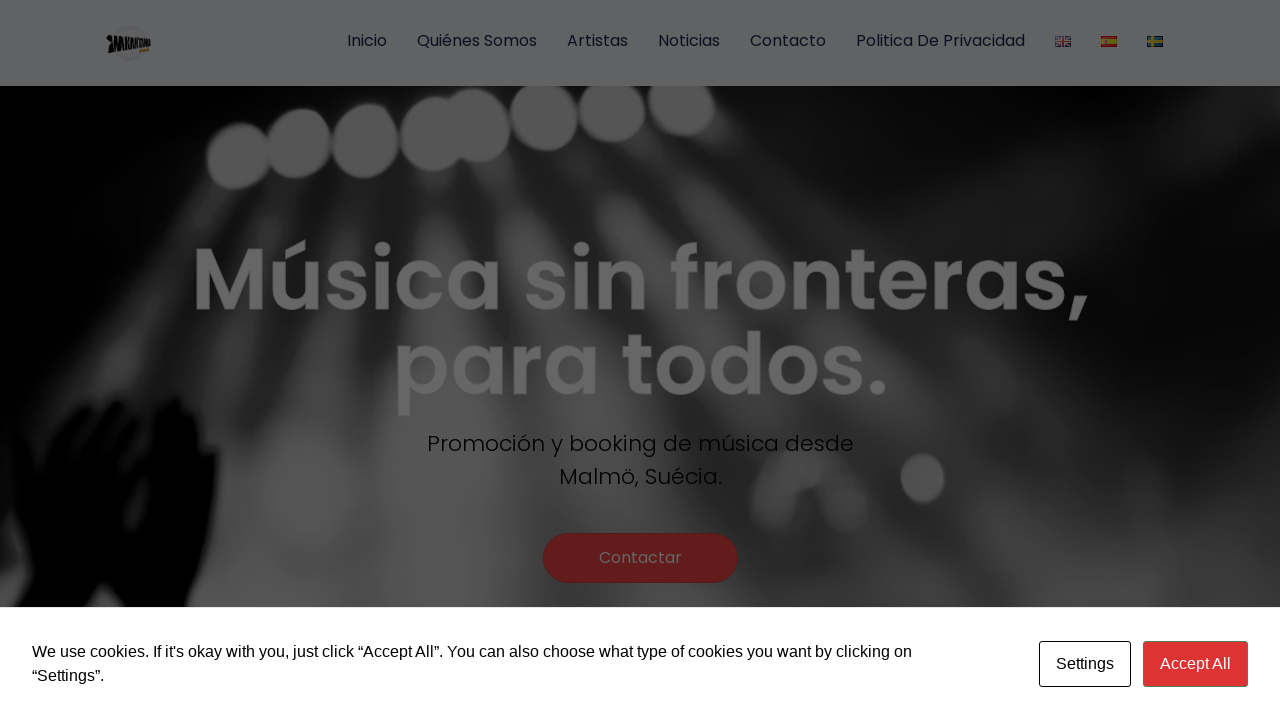

--- FILE ---
content_type: text/html; charset=UTF-8
request_url: https://wakantankaprod.com/es/
body_size: 23305
content:
<!doctype html>
<html lang="es-ES">
<head>
	<meta charset="UTF-8">
	<meta name="viewport" content="width=device-width, initial-scale=1">
	<link rel="profile" href="https://gmpg.org/xfn/11">
	<meta name='robots' content='index, follow, max-image-preview:large, max-snippet:-1, max-video-preview:-1' />
<link rel="alternate" href="https://wakantankaprod.com/en/" hreflang="en" />
<link rel="alternate" href="https://wakantankaprod.com/es/" hreflang="es" />
<link rel="alternate" href="https://wakantankaprod.com/sv/" hreflang="sv" />
<link rel="alternate" href="https://wakantankaprod.com/" hreflang="x-default" />

	<!-- This site is optimized with the Yoast SEO plugin v26.3 - https://yoast.com/wordpress/plugins/seo/ -->
	<title>Inicio - Wakan Tanka Prod</title>
	<link rel="canonical" href="https://wakantankaprod.com/es/" />
	<meta property="og:locale" content="es_ES" />
	<meta property="og:locale:alternate" content="en_GB" />
	<meta property="og:locale:alternate" content="sv_SE" />
	<meta property="og:type" content="website" />
	<meta property="og:title" content="Inicio - Wakan Tanka Prod" />
	<meta property="og:description" content="Música sin fronteras, para todos. Promoción y booking de música desde Malmö, Suécia. Contactar Quiénes somos Wakan tanka prod Agencia de booking de música establecida en Suecia que tiene como compromiso descubrir y promocionar sonidos diversos del mundo, acercándolos a nuevas audiencias. Más información Artistas Destacados Nuestra lista de artistas es diversa y se enfoca [&hellip;]" />
	<meta property="og:url" content="https://wakantankaprod.com/es/" />
	<meta property="og:site_name" content="Wakan Tanka Prod" />
	<meta property="article:publisher" content="https://www.facebook.com/wakantankarecords/" />
	<meta property="article:modified_time" content="2025-09-22T18:25:01+00:00" />
	<meta property="og:image" content="https://wakantankaprod.com/wp-content/uploads/2023/03/Thank-1.png" />
	<meta property="og:image:width" content="500" />
	<meta property="og:image:height" content="500" />
	<meta property="og:image:type" content="image/png" />
	<meta name="twitter:card" content="summary_large_image" />
	<script type="application/ld+json" class="yoast-schema-graph">{"@context":"https://schema.org","@graph":[{"@type":"WebPage","@id":"https://wakantankaprod.com/es/","url":"https://wakantankaprod.com/es/","name":"Inicio - Wakan Tanka Prod","isPartOf":{"@id":"https://wakantankaprod.com/es/#website"},"about":{"@id":"https://wakantankaprod.com/es/#organization"},"primaryImageOfPage":{"@id":"https://wakantankaprod.com/es/#primaryimage"},"image":{"@id":"https://wakantankaprod.com/es/#primaryimage"},"thumbnailUrl":"https://wakantankaprod.com/wp-content/uploads/2023/03/Thank-1.png","datePublished":"2023-02-16T17:51:08+00:00","dateModified":"2025-09-22T18:25:01+00:00","breadcrumb":{"@id":"https://wakantankaprod.com/es/#breadcrumb"},"inLanguage":"es","potentialAction":[{"@type":"ReadAction","target":["https://wakantankaprod.com/es/"]}]},{"@type":"ImageObject","inLanguage":"es","@id":"https://wakantankaprod.com/es/#primaryimage","url":"https://wakantankaprod.com/wp-content/uploads/2023/03/Thank-1.png","contentUrl":"https://wakantankaprod.com/wp-content/uploads/2023/03/Thank-1.png"},{"@type":"BreadcrumbList","@id":"https://wakantankaprod.com/es/#breadcrumb","itemListElement":[{"@type":"ListItem","position":1,"name":"Home"}]},{"@type":"WebSite","@id":"https://wakantankaprod.com/es/#website","url":"https://wakantankaprod.com/es/","name":"Wakan Tanka Prod","description":"Music promotion and booking from Malmö, Sweden.","publisher":{"@id":"https://wakantankaprod.com/es/#organization"},"potentialAction":[{"@type":"SearchAction","target":{"@type":"EntryPoint","urlTemplate":"https://wakantankaprod.com/es/?s={search_term_string}"},"query-input":{"@type":"PropertyValueSpecification","valueRequired":true,"valueName":"search_term_string"}}],"inLanguage":"es"},{"@type":"Organization","@id":"https://wakantankaprod.com/es/#organization","name":"Wakan Tanka Prod","url":"https://wakantankaprod.com/es/","logo":{"@type":"ImageObject","inLanguage":"es","@id":"https://wakantankaprod.com/es/#/schema/logo/image/","url":"https://wakantankaprod.com/wp-content/uploads/2023/03/Thank-1.png","contentUrl":"https://wakantankaprod.com/wp-content/uploads/2023/03/Thank-1.png","width":500,"height":500,"caption":"Wakan Tanka Prod"},"image":{"@id":"https://wakantankaprod.com/es/#/schema/logo/image/"},"sameAs":["https://www.facebook.com/wakantankarecords/","https://www.instagram.com/wakantankarecords/","https://www.youtube.com/wakantankarecords"]}]}</script>
	<!-- / Yoast SEO plugin. -->


<link rel='dns-prefetch' href='//stats.wp.com' />
<link rel="alternate" type="application/rss+xml" title="Wakan Tanka Prod &raquo; Feed" href="https://wakantankaprod.com/es/feed/" />
<link rel="alternate" type="application/rss+xml" title="Wakan Tanka Prod &raquo; Feed de los comentarios" href="https://wakantankaprod.com/es/comments/feed/" />
<link rel="alternate" title="oEmbed (JSON)" type="application/json+oembed" href="https://wakantankaprod.com/wp-json/oembed/1.0/embed?url=https%3A%2F%2Fwakantankaprod.com%2Fes%2F&#038;lang=es" />
<link rel="alternate" title="oEmbed (XML)" type="text/xml+oembed" href="https://wakantankaprod.com/wp-json/oembed/1.0/embed?url=https%3A%2F%2Fwakantankaprod.com%2Fes%2F&#038;format=xml&#038;lang=es" />
<style id='wp-img-auto-sizes-contain-inline-css'>
img:is([sizes=auto i],[sizes^="auto," i]){contain-intrinsic-size:3000px 1500px}
/*# sourceURL=wp-img-auto-sizes-contain-inline-css */
</style>

<style id='wp-emoji-styles-inline-css'>

	img.wp-smiley, img.emoji {
		display: inline !important;
		border: none !important;
		box-shadow: none !important;
		height: 1em !important;
		width: 1em !important;
		margin: 0 0.07em !important;
		vertical-align: -0.1em !important;
		background: none !important;
		padding: 0 !important;
	}
/*# sourceURL=wp-emoji-styles-inline-css */
</style>
<link rel='stylesheet' id='cookies-and-content-security-policy-css' href='https://wakantankaprod.com/wp-content/plugins/cookies-and-content-security-policy/css/cookies-and-content-security-policy.min.css?ver=2.33' media='all' />
<link rel='stylesheet' id='rt-fontawsome-css' href='https://wakantankaprod.com/wp-content/plugins/the-post-grid/assets/vendor/font-awesome/css/font-awesome.min.css?ver=7.8.8' media='all' />
<link rel='stylesheet' id='rt-tpg-css' href='https://wakantankaprod.com/wp-content/plugins/the-post-grid/assets/css/thepostgrid.min.css?ver=7.8.8' media='all' />
<link rel='stylesheet' id='hello-elementor-css' href='https://wakantankaprod.com/wp-content/themes/hello-elementor/assets/css/reset.css?ver=3.4.5' media='all' />
<link rel='stylesheet' id='hello-elementor-theme-style-css' href='https://wakantankaprod.com/wp-content/themes/hello-elementor/assets/css/theme.css?ver=3.4.5' media='all' />
<link rel='stylesheet' id='hello-elementor-header-footer-css' href='https://wakantankaprod.com/wp-content/themes/hello-elementor/assets/css/header-footer.css?ver=3.4.5' media='all' />
<link rel='stylesheet' id='elementor-frontend-css' href='https://wakantankaprod.com/wp-content/plugins/elementor/assets/css/frontend.min.css?ver=3.33.1' media='all' />
<link rel='stylesheet' id='elementor-post-9-css' href='https://wakantankaprod.com/wp-content/uploads/elementor/css/post-9.css?ver=1767831232' media='all' />
<link rel='stylesheet' id='e-animation-fadeInDown-css' href='https://wakantankaprod.com/wp-content/plugins/elementor/assets/lib/animations/styles/fadeInDown.min.css?ver=3.33.1' media='all' />
<link rel='stylesheet' id='widget-heading-css' href='https://wakantankaprod.com/wp-content/plugins/elementor/assets/css/widget-heading.min.css?ver=3.33.1' media='all' />
<link rel='stylesheet' id='e-animation-grow-css' href='https://wakantankaprod.com/wp-content/plugins/elementor/assets/lib/animations/styles/e-animation-grow.min.css?ver=3.33.1' media='all' />
<link rel='stylesheet' id='widget-image-css' href='https://wakantankaprod.com/wp-content/plugins/elementor/assets/css/widget-image.min.css?ver=3.33.1' media='all' />
<link rel='stylesheet' id='widget-image-gallery-css' href='https://wakantankaprod.com/wp-content/plugins/elementor/assets/css/widget-image-gallery.min.css?ver=3.33.1' media='all' />
<link rel='stylesheet' id='widget-divider-css' href='https://wakantankaprod.com/wp-content/plugins/elementor/assets/css/widget-divider.min.css?ver=3.33.1' media='all' />
<link rel='stylesheet' id='swiper-css' href='https://wakantankaprod.com/wp-content/plugins/elementor/assets/lib/swiper/v8/css/swiper.min.css?ver=8.4.5' media='all' />
<link rel='stylesheet' id='e-swiper-css' href='https://wakantankaprod.com/wp-content/plugins/elementor/assets/css/conditionals/e-swiper.min.css?ver=3.33.1' media='all' />
<link rel='stylesheet' id='elementor-post-41-css' href='https://wakantankaprod.com/wp-content/uploads/elementor/css/post-41.css?ver=1767842215' media='all' />
<link rel='stylesheet' id='elementor-gf-local-poppins-css' href='https://wakantankaprod.com/wp-content/uploads/elementor/google-fonts/css/poppins.css?ver=1742256364' media='all' />
<script src="https://wakantankaprod.com/wp-includes/js/jquery/jquery.min.js?ver=3.7.1" id="jquery-core-js"></script>
<script src="https://wakantankaprod.com/wp-includes/js/jquery/jquery-migrate.min.js?ver=3.4.1" id="jquery-migrate-js"></script>
<link rel="https://api.w.org/" href="https://wakantankaprod.com/wp-json/" /><link rel="alternate" title="JSON" type="application/json" href="https://wakantankaprod.com/wp-json/wp/v2/pages/41" /><link rel="EditURI" type="application/rsd+xml" title="RSD" href="https://wakantankaprod.com/xmlrpc.php?rsd" />
<meta name="generator" content="WordPress 6.9" />
<link rel='shortlink' href='https://wakantankaprod.com/' />
        <style>
            :root {
                --tpg-primary-color: #d93d3d;
                --tpg-secondary-color: #e06464;
                --tpg-primary-light: #c4d0ff
            }

                        body .rt-tpg-container .rt-loading,
            body #bottom-script-loader .rt-ball-clip-rotate {
                color: #e06a6a !important;
            }

                    </style>
			<style>img#wpstats{display:none}</style>
		<meta name="generator" content="Elementor 3.33.1; features: e_font_icon_svg, additional_custom_breakpoints; settings: css_print_method-external, google_font-enabled, font_display-swap">
			<style>
				.e-con.e-parent:nth-of-type(n+4):not(.e-lazyloaded):not(.e-no-lazyload),
				.e-con.e-parent:nth-of-type(n+4):not(.e-lazyloaded):not(.e-no-lazyload) * {
					background-image: none !important;
				}
				@media screen and (max-height: 1024px) {
					.e-con.e-parent:nth-of-type(n+3):not(.e-lazyloaded):not(.e-no-lazyload),
					.e-con.e-parent:nth-of-type(n+3):not(.e-lazyloaded):not(.e-no-lazyload) * {
						background-image: none !important;
					}
				}
				@media screen and (max-height: 640px) {
					.e-con.e-parent:nth-of-type(n+2):not(.e-lazyloaded):not(.e-no-lazyload),
					.e-con.e-parent:nth-of-type(n+2):not(.e-lazyloaded):not(.e-no-lazyload) * {
						background-image: none !important;
					}
				}
			</style>
			<style type="text/css" id="cookies-and-content-security-policy-css-custom">.modal-cacsp-position .modal-cacsp-box .modal-cacsp-btns .modal-cacsp-btn.modal-cacsp-btn-accept,.modal-cacsp-position .modal-cacsp-box .modal-cacsp-btns .modal-cacsp-btn.modal-cacsp-btn-accept-all {background-color: #dd3333;}</style><link rel="icon" href="https://wakantankaprod.com/wp-content/uploads/2023/03/Thank-1-150x150.png" sizes="32x32" />
<link rel="icon" href="https://wakantankaprod.com/wp-content/uploads/2023/03/Thank-1-300x300.png" sizes="192x192" />
<link rel="apple-touch-icon" href="https://wakantankaprod.com/wp-content/uploads/2023/03/Thank-1-300x300.png" />
<meta name="msapplication-TileImage" content="https://wakantankaprod.com/wp-content/uploads/2023/03/Thank-1-300x300.png" />
		<style id="wp-custom-css">
			/* Menu animations */

.menu-item:not(.lang-item) {
  position: relative;
  display: inline-block;
  color: #333;
  text-decoration: none;
  padding-bottom: 4px;
}

.menu-item:not(.lang-item)::after {
  content: "";
  position: absolute;
  left: 0;
  bottom: 0;
  height: 2px;	
  width: 0;
  background-color: #F74646;
  transition: width 0.3s ease;
}

.menu-item:not(.lang-item):hover::after {
  width: 100%;
}

.footer-inner .menu-item:not(.lang-item)::after {
  display: none;
}

@media (max-width: 767px) {
  .menu-item:not(.lang-item)::after {
    display: none !important;
    transition: none !important;
  }
  .menu-item:not(.lang-item):hover::after {
    width: 0 !important;
  }
}


/* Artists animations */

.elementor-element-686254b,
.elementor-element-3660b75,
.elementor-element-2a7c76c,
.elementor-element-c7c10dd,
.elementor-element-cce5003,
.elementor-element-fb24c89,
.elementor-element-d6f1529,
.elementor-element-ba706ef,
.elementor-element-192f25d1,
.elementor-element-cc12259,
.elementor-element-9b2fa02,
.elementor-element-cf32014 {
  transition: transform 0.3s ease, box-shadow 0.3s ease;
}

.elementor-element-686254b:hover,
.elementor-element-3660b75:hover,
.elementor-element-2a7c76c:hover,
.elementor-element-c7c10dd:hover,
.elementor-element-cce5003:hover,
.elementor-element-fb24c89:hover,
.elementor-element-d6f1529:hover,
.elementor-element-ba706ef:hover,
.elementor-element-192f25d1:hover,
.elementor-element-cc12259:hover,
.elementor-element-9b2fa02:hover,
.elementor-element-cf32014:hover {
  transform: scale(1.01);
  box-shadow: 0 8px 20px rgba(0, 0, 0, 0.15);
}
		</style>
		<style id='wp-block-heading-inline-css'>
h1:where(.wp-block-heading).has-background,h2:where(.wp-block-heading).has-background,h3:where(.wp-block-heading).has-background,h4:where(.wp-block-heading).has-background,h5:where(.wp-block-heading).has-background,h6:where(.wp-block-heading).has-background{padding:1.25em 2.375em}h1.has-text-align-left[style*=writing-mode]:where([style*=vertical-lr]),h1.has-text-align-right[style*=writing-mode]:where([style*=vertical-rl]),h2.has-text-align-left[style*=writing-mode]:where([style*=vertical-lr]),h2.has-text-align-right[style*=writing-mode]:where([style*=vertical-rl]),h3.has-text-align-left[style*=writing-mode]:where([style*=vertical-lr]),h3.has-text-align-right[style*=writing-mode]:where([style*=vertical-rl]),h4.has-text-align-left[style*=writing-mode]:where([style*=vertical-lr]),h4.has-text-align-right[style*=writing-mode]:where([style*=vertical-rl]),h5.has-text-align-left[style*=writing-mode]:where([style*=vertical-lr]),h5.has-text-align-right[style*=writing-mode]:where([style*=vertical-rl]),h6.has-text-align-left[style*=writing-mode]:where([style*=vertical-lr]),h6.has-text-align-right[style*=writing-mode]:where([style*=vertical-rl]){rotate:180deg}
/*# sourceURL=https://wakantankaprod.com/wp-includes/blocks/heading/style.min.css */
</style>
<style id='wp-block-paragraph-inline-css'>
.is-small-text{font-size:.875em}.is-regular-text{font-size:1em}.is-large-text{font-size:2.25em}.is-larger-text{font-size:3em}.has-drop-cap:not(:focus):first-letter{float:left;font-size:8.4em;font-style:normal;font-weight:100;line-height:.68;margin:.05em .1em 0 0;text-transform:uppercase}body.rtl .has-drop-cap:not(:focus):first-letter{float:none;margin-left:.1em}p.has-drop-cap.has-background{overflow:hidden}:root :where(p.has-background){padding:1.25em 2.375em}:where(p.has-text-color:not(.has-link-color)) a{color:inherit}p.has-text-align-left[style*="writing-mode:vertical-lr"],p.has-text-align-right[style*="writing-mode:vertical-rl"]{rotate:180deg}
/*# sourceURL=https://wakantankaprod.com/wp-includes/blocks/paragraph/style.min.css */
</style>
<style id='global-styles-inline-css'>
:root{--wp--preset--aspect-ratio--square: 1;--wp--preset--aspect-ratio--4-3: 4/3;--wp--preset--aspect-ratio--3-4: 3/4;--wp--preset--aspect-ratio--3-2: 3/2;--wp--preset--aspect-ratio--2-3: 2/3;--wp--preset--aspect-ratio--16-9: 16/9;--wp--preset--aspect-ratio--9-16: 9/16;--wp--preset--color--black: #000000;--wp--preset--color--cyan-bluish-gray: #abb8c3;--wp--preset--color--white: #ffffff;--wp--preset--color--pale-pink: #f78da7;--wp--preset--color--vivid-red: #cf2e2e;--wp--preset--color--luminous-vivid-orange: #ff6900;--wp--preset--color--luminous-vivid-amber: #fcb900;--wp--preset--color--light-green-cyan: #7bdcb5;--wp--preset--color--vivid-green-cyan: #00d084;--wp--preset--color--pale-cyan-blue: #8ed1fc;--wp--preset--color--vivid-cyan-blue: #0693e3;--wp--preset--color--vivid-purple: #9b51e0;--wp--preset--gradient--vivid-cyan-blue-to-vivid-purple: linear-gradient(135deg,rgb(6,147,227) 0%,rgb(155,81,224) 100%);--wp--preset--gradient--light-green-cyan-to-vivid-green-cyan: linear-gradient(135deg,rgb(122,220,180) 0%,rgb(0,208,130) 100%);--wp--preset--gradient--luminous-vivid-amber-to-luminous-vivid-orange: linear-gradient(135deg,rgb(252,185,0) 0%,rgb(255,105,0) 100%);--wp--preset--gradient--luminous-vivid-orange-to-vivid-red: linear-gradient(135deg,rgb(255,105,0) 0%,rgb(207,46,46) 100%);--wp--preset--gradient--very-light-gray-to-cyan-bluish-gray: linear-gradient(135deg,rgb(238,238,238) 0%,rgb(169,184,195) 100%);--wp--preset--gradient--cool-to-warm-spectrum: linear-gradient(135deg,rgb(74,234,220) 0%,rgb(151,120,209) 20%,rgb(207,42,186) 40%,rgb(238,44,130) 60%,rgb(251,105,98) 80%,rgb(254,248,76) 100%);--wp--preset--gradient--blush-light-purple: linear-gradient(135deg,rgb(255,206,236) 0%,rgb(152,150,240) 100%);--wp--preset--gradient--blush-bordeaux: linear-gradient(135deg,rgb(254,205,165) 0%,rgb(254,45,45) 50%,rgb(107,0,62) 100%);--wp--preset--gradient--luminous-dusk: linear-gradient(135deg,rgb(255,203,112) 0%,rgb(199,81,192) 50%,rgb(65,88,208) 100%);--wp--preset--gradient--pale-ocean: linear-gradient(135deg,rgb(255,245,203) 0%,rgb(182,227,212) 50%,rgb(51,167,181) 100%);--wp--preset--gradient--electric-grass: linear-gradient(135deg,rgb(202,248,128) 0%,rgb(113,206,126) 100%);--wp--preset--gradient--midnight: linear-gradient(135deg,rgb(2,3,129) 0%,rgb(40,116,252) 100%);--wp--preset--font-size--small: 13px;--wp--preset--font-size--medium: 20px;--wp--preset--font-size--large: 36px;--wp--preset--font-size--x-large: 42px;--wp--preset--spacing--20: 0.44rem;--wp--preset--spacing--30: 0.67rem;--wp--preset--spacing--40: 1rem;--wp--preset--spacing--50: 1.5rem;--wp--preset--spacing--60: 2.25rem;--wp--preset--spacing--70: 3.38rem;--wp--preset--spacing--80: 5.06rem;--wp--preset--shadow--natural: 6px 6px 9px rgba(0, 0, 0, 0.2);--wp--preset--shadow--deep: 12px 12px 50px rgba(0, 0, 0, 0.4);--wp--preset--shadow--sharp: 6px 6px 0px rgba(0, 0, 0, 0.2);--wp--preset--shadow--outlined: 6px 6px 0px -3px rgb(255, 255, 255), 6px 6px rgb(0, 0, 0);--wp--preset--shadow--crisp: 6px 6px 0px rgb(0, 0, 0);}:root { --wp--style--global--content-size: 800px;--wp--style--global--wide-size: 1200px; }:where(body) { margin: 0; }.wp-site-blocks > .alignleft { float: left; margin-right: 2em; }.wp-site-blocks > .alignright { float: right; margin-left: 2em; }.wp-site-blocks > .aligncenter { justify-content: center; margin-left: auto; margin-right: auto; }:where(.wp-site-blocks) > * { margin-block-start: 24px; margin-block-end: 0; }:where(.wp-site-blocks) > :first-child { margin-block-start: 0; }:where(.wp-site-blocks) > :last-child { margin-block-end: 0; }:root { --wp--style--block-gap: 24px; }:root :where(.is-layout-flow) > :first-child{margin-block-start: 0;}:root :where(.is-layout-flow) > :last-child{margin-block-end: 0;}:root :where(.is-layout-flow) > *{margin-block-start: 24px;margin-block-end: 0;}:root :where(.is-layout-constrained) > :first-child{margin-block-start: 0;}:root :where(.is-layout-constrained) > :last-child{margin-block-end: 0;}:root :where(.is-layout-constrained) > *{margin-block-start: 24px;margin-block-end: 0;}:root :where(.is-layout-flex){gap: 24px;}:root :where(.is-layout-grid){gap: 24px;}.is-layout-flow > .alignleft{float: left;margin-inline-start: 0;margin-inline-end: 2em;}.is-layout-flow > .alignright{float: right;margin-inline-start: 2em;margin-inline-end: 0;}.is-layout-flow > .aligncenter{margin-left: auto !important;margin-right: auto !important;}.is-layout-constrained > .alignleft{float: left;margin-inline-start: 0;margin-inline-end: 2em;}.is-layout-constrained > .alignright{float: right;margin-inline-start: 2em;margin-inline-end: 0;}.is-layout-constrained > .aligncenter{margin-left: auto !important;margin-right: auto !important;}.is-layout-constrained > :where(:not(.alignleft):not(.alignright):not(.alignfull)){max-width: var(--wp--style--global--content-size);margin-left: auto !important;margin-right: auto !important;}.is-layout-constrained > .alignwide{max-width: var(--wp--style--global--wide-size);}body .is-layout-flex{display: flex;}.is-layout-flex{flex-wrap: wrap;align-items: center;}.is-layout-flex > :is(*, div){margin: 0;}body .is-layout-grid{display: grid;}.is-layout-grid > :is(*, div){margin: 0;}body{padding-top: 0px;padding-right: 0px;padding-bottom: 0px;padding-left: 0px;}a:where(:not(.wp-element-button)){text-decoration: underline;}:root :where(.wp-element-button, .wp-block-button__link){background-color: #32373c;border-width: 0;color: #fff;font-family: inherit;font-size: inherit;font-style: inherit;font-weight: inherit;letter-spacing: inherit;line-height: inherit;padding-top: calc(0.667em + 2px);padding-right: calc(1.333em + 2px);padding-bottom: calc(0.667em + 2px);padding-left: calc(1.333em + 2px);text-decoration: none;text-transform: inherit;}.has-black-color{color: var(--wp--preset--color--black) !important;}.has-cyan-bluish-gray-color{color: var(--wp--preset--color--cyan-bluish-gray) !important;}.has-white-color{color: var(--wp--preset--color--white) !important;}.has-pale-pink-color{color: var(--wp--preset--color--pale-pink) !important;}.has-vivid-red-color{color: var(--wp--preset--color--vivid-red) !important;}.has-luminous-vivid-orange-color{color: var(--wp--preset--color--luminous-vivid-orange) !important;}.has-luminous-vivid-amber-color{color: var(--wp--preset--color--luminous-vivid-amber) !important;}.has-light-green-cyan-color{color: var(--wp--preset--color--light-green-cyan) !important;}.has-vivid-green-cyan-color{color: var(--wp--preset--color--vivid-green-cyan) !important;}.has-pale-cyan-blue-color{color: var(--wp--preset--color--pale-cyan-blue) !important;}.has-vivid-cyan-blue-color{color: var(--wp--preset--color--vivid-cyan-blue) !important;}.has-vivid-purple-color{color: var(--wp--preset--color--vivid-purple) !important;}.has-black-background-color{background-color: var(--wp--preset--color--black) !important;}.has-cyan-bluish-gray-background-color{background-color: var(--wp--preset--color--cyan-bluish-gray) !important;}.has-white-background-color{background-color: var(--wp--preset--color--white) !important;}.has-pale-pink-background-color{background-color: var(--wp--preset--color--pale-pink) !important;}.has-vivid-red-background-color{background-color: var(--wp--preset--color--vivid-red) !important;}.has-luminous-vivid-orange-background-color{background-color: var(--wp--preset--color--luminous-vivid-orange) !important;}.has-luminous-vivid-amber-background-color{background-color: var(--wp--preset--color--luminous-vivid-amber) !important;}.has-light-green-cyan-background-color{background-color: var(--wp--preset--color--light-green-cyan) !important;}.has-vivid-green-cyan-background-color{background-color: var(--wp--preset--color--vivid-green-cyan) !important;}.has-pale-cyan-blue-background-color{background-color: var(--wp--preset--color--pale-cyan-blue) !important;}.has-vivid-cyan-blue-background-color{background-color: var(--wp--preset--color--vivid-cyan-blue) !important;}.has-vivid-purple-background-color{background-color: var(--wp--preset--color--vivid-purple) !important;}.has-black-border-color{border-color: var(--wp--preset--color--black) !important;}.has-cyan-bluish-gray-border-color{border-color: var(--wp--preset--color--cyan-bluish-gray) !important;}.has-white-border-color{border-color: var(--wp--preset--color--white) !important;}.has-pale-pink-border-color{border-color: var(--wp--preset--color--pale-pink) !important;}.has-vivid-red-border-color{border-color: var(--wp--preset--color--vivid-red) !important;}.has-luminous-vivid-orange-border-color{border-color: var(--wp--preset--color--luminous-vivid-orange) !important;}.has-luminous-vivid-amber-border-color{border-color: var(--wp--preset--color--luminous-vivid-amber) !important;}.has-light-green-cyan-border-color{border-color: var(--wp--preset--color--light-green-cyan) !important;}.has-vivid-green-cyan-border-color{border-color: var(--wp--preset--color--vivid-green-cyan) !important;}.has-pale-cyan-blue-border-color{border-color: var(--wp--preset--color--pale-cyan-blue) !important;}.has-vivid-cyan-blue-border-color{border-color: var(--wp--preset--color--vivid-cyan-blue) !important;}.has-vivid-purple-border-color{border-color: var(--wp--preset--color--vivid-purple) !important;}.has-vivid-cyan-blue-to-vivid-purple-gradient-background{background: var(--wp--preset--gradient--vivid-cyan-blue-to-vivid-purple) !important;}.has-light-green-cyan-to-vivid-green-cyan-gradient-background{background: var(--wp--preset--gradient--light-green-cyan-to-vivid-green-cyan) !important;}.has-luminous-vivid-amber-to-luminous-vivid-orange-gradient-background{background: var(--wp--preset--gradient--luminous-vivid-amber-to-luminous-vivid-orange) !important;}.has-luminous-vivid-orange-to-vivid-red-gradient-background{background: var(--wp--preset--gradient--luminous-vivid-orange-to-vivid-red) !important;}.has-very-light-gray-to-cyan-bluish-gray-gradient-background{background: var(--wp--preset--gradient--very-light-gray-to-cyan-bluish-gray) !important;}.has-cool-to-warm-spectrum-gradient-background{background: var(--wp--preset--gradient--cool-to-warm-spectrum) !important;}.has-blush-light-purple-gradient-background{background: var(--wp--preset--gradient--blush-light-purple) !important;}.has-blush-bordeaux-gradient-background{background: var(--wp--preset--gradient--blush-bordeaux) !important;}.has-luminous-dusk-gradient-background{background: var(--wp--preset--gradient--luminous-dusk) !important;}.has-pale-ocean-gradient-background{background: var(--wp--preset--gradient--pale-ocean) !important;}.has-electric-grass-gradient-background{background: var(--wp--preset--gradient--electric-grass) !important;}.has-midnight-gradient-background{background: var(--wp--preset--gradient--midnight) !important;}.has-small-font-size{font-size: var(--wp--preset--font-size--small) !important;}.has-medium-font-size{font-size: var(--wp--preset--font-size--medium) !important;}.has-large-font-size{font-size: var(--wp--preset--font-size--large) !important;}.has-x-large-font-size{font-size: var(--wp--preset--font-size--x-large) !important;}
/*# sourceURL=global-styles-inline-css */
</style>
</head>
<body class="home wp-singular page-template-default page page-id-41 wp-custom-logo wp-embed-responsive wp-theme-hello-elementor rttpg rttpg-7.8.8 radius-frontend rttpg-body-wrap hello-elementor-default elementor-default elementor-kit-9 elementor-page elementor-page-41">


<a class="skip-link screen-reader-text" href="#content">Ir al contenido</a>

<header id="site-header" class="site-header dynamic-header header-full-width menu-dropdown-mobile">
	<div class="header-inner">
		<div class="site-branding show-logo">
							<div class="site-logo show">
					<a href="https://wakantankaprod.com/es/" class="custom-logo-link" rel="home" aria-current="page"><img width="500" height="500" src="https://wakantankaprod.com/wp-content/uploads/2023/03/Thank-1.png" class="custom-logo" alt="Wakan Tanka Prod" decoding="async" srcset="https://wakantankaprod.com/wp-content/uploads/2023/03/Thank-1.png 500w, https://wakantankaprod.com/wp-content/uploads/2023/03/Thank-1-300x300.png 300w, https://wakantankaprod.com/wp-content/uploads/2023/03/Thank-1-150x150.png 150w" sizes="(max-width: 500px) 100vw, 500px" /></a>				</div>
					</div>

					<nav class="site-navigation show" aria-label="Menú principal">
				<ul id="menu-menu-en-espanol" class="menu"><li id="menu-item-45" class="menu-item menu-item-type-post_type menu-item-object-page menu-item-home current-menu-item page_item page-item-41 current_page_item menu-item-45"><a href="https://wakantankaprod.com/es/" aria-current="page">Inicio</a></li>
<li id="menu-item-47" class="menu-item menu-item-type-post_type menu-item-object-page menu-item-47"><a href="https://wakantankaprod.com/es/about/">Quiénes somos</a></li>
<li id="menu-item-71" class="menu-item menu-item-type-post_type menu-item-object-page menu-item-71"><a href="https://wakantankaprod.com/es/artistas/">Artistas</a></li>
<li id="menu-item-1621" class="menu-item menu-item-type-post_type menu-item-object-page menu-item-1621"><a href="https://wakantankaprod.com/es/noticias/">Noticias</a></li>
<li id="menu-item-48" class="menu-item menu-item-type-post_type menu-item-object-page menu-item-48"><a href="https://wakantankaprod.com/es/contact/">Contacto</a></li>
<li id="menu-item-2777" class="menu-item menu-item-type-post_type menu-item-object-page menu-item-privacy-policy menu-item-2777"><a rel="privacy-policy" href="https://wakantankaprod.com/es/politica-de-privacidad/">Politica de Privacidad</a></li>
<li id="menu-item-56-en" class="lang-item lang-item-6 lang-item-en lang-item-first menu-item menu-item-type-custom menu-item-object-custom menu-item-56-en"><a href="https://wakantankaprod.com/en/" hreflang="en-GB" lang="en-GB"><img src="[data-uri]" alt="English" width="16" height="11" style="width: 16px; height: 11px;" /></a></li>
<li id="menu-item-56-es" class="lang-item lang-item-3 lang-item-es current-lang menu-item menu-item-type-custom menu-item-object-custom current_page_item menu-item-home menu-item-56-es"><a href="https://wakantankaprod.com/es/" hreflang="es-ES" lang="es-ES"><img src="[data-uri]" alt="Español" width="16" height="11" style="width: 16px; height: 11px;" /></a></li>
<li id="menu-item-56-sv" class="lang-item lang-item-16 lang-item-sv menu-item menu-item-type-custom menu-item-object-custom menu-item-56-sv"><a href="https://wakantankaprod.com/sv/" hreflang="sv-SE" lang="sv-SE"><img src="[data-uri]" alt="Svenska" width="16" height="11" style="width: 16px; height: 11px;" /></a></li>
</ul>			</nav>
							<div class="site-navigation-toggle-holder show">
				<button type="button" class="site-navigation-toggle" aria-label="Menu">
					<span class="site-navigation-toggle-icon" aria-hidden="true"></span>
				</button>
			</div>
			<nav class="site-navigation-dropdown show" aria-label="Menú móvil" aria-hidden="true" inert>
				<ul id="menu-menu-en-espanol-1" class="menu"><li class="menu-item menu-item-type-post_type menu-item-object-page menu-item-home current-menu-item page_item page-item-41 current_page_item menu-item-45"><a href="https://wakantankaprod.com/es/" aria-current="page">Inicio</a></li>
<li class="menu-item menu-item-type-post_type menu-item-object-page menu-item-47"><a href="https://wakantankaprod.com/es/about/">Quiénes somos</a></li>
<li class="menu-item menu-item-type-post_type menu-item-object-page menu-item-71"><a href="https://wakantankaprod.com/es/artistas/">Artistas</a></li>
<li class="menu-item menu-item-type-post_type menu-item-object-page menu-item-1621"><a href="https://wakantankaprod.com/es/noticias/">Noticias</a></li>
<li class="menu-item menu-item-type-post_type menu-item-object-page menu-item-48"><a href="https://wakantankaprod.com/es/contact/">Contacto</a></li>
<li class="menu-item menu-item-type-post_type menu-item-object-page menu-item-privacy-policy menu-item-2777"><a rel="privacy-policy" href="https://wakantankaprod.com/es/politica-de-privacidad/">Politica de Privacidad</a></li>
<li class="lang-item lang-item-6 lang-item-en lang-item-first menu-item menu-item-type-custom menu-item-object-custom menu-item-56-en"><a href="https://wakantankaprod.com/en/" hreflang="en-GB" lang="en-GB"><img src="[data-uri]" alt="English" width="16" height="11" style="width: 16px; height: 11px;" /></a></li>
<li class="lang-item lang-item-3 lang-item-es current-lang menu-item menu-item-type-custom menu-item-object-custom current_page_item menu-item-home menu-item-56-es"><a href="https://wakantankaprod.com/es/" hreflang="es-ES" lang="es-ES"><img src="[data-uri]" alt="Español" width="16" height="11" style="width: 16px; height: 11px;" /></a></li>
<li class="lang-item lang-item-16 lang-item-sv menu-item menu-item-type-custom menu-item-object-custom menu-item-56-sv"><a href="https://wakantankaprod.com/sv/" hreflang="sv-SE" lang="sv-SE"><img src="[data-uri]" alt="Svenska" width="16" height="11" style="width: 16px; height: 11px;" /></a></li>
</ul>			</nav>
			</div>
</header>

<main id="content" class="site-main post-41 page type-page status-publish hentry">

			<div class="page-header">
					</div>
	
	<div class="page-content">
				<div data-elementor-type="wp-page" data-elementor-id="41" class="elementor elementor-41">
						<section class="elementor-section elementor-top-section elementor-element elementor-element-5d8b22a1 elementor-section-height-min-height elementor-section-items-stretch elementor-section-content-middle elementor-section-boxed elementor-section-height-default" data-id="5d8b22a1" data-element_type="section" data-settings="{&quot;background_background&quot;:&quot;classic&quot;}">
						<div class="elementor-container elementor-column-gap-no">
					<div class="elementor-column elementor-col-100 elementor-top-column elementor-element elementor-element-68c57fdc" data-id="68c57fdc" data-element_type="column">
			<div class="elementor-widget-wrap elementor-element-populated">
						<div class="elementor-element elementor-element-20df8cad animated-slow elementor-invisible elementor-widget elementor-widget-heading" data-id="20df8cad" data-element_type="widget" data-settings="{&quot;_animation&quot;:&quot;fadeInDown&quot;}" data-widget_type="heading.default">
				<div class="elementor-widget-container">
					<h1 class="elementor-heading-title elementor-size-default">Música sin fronteras, para todos.</h1>				</div>
				</div>
				<div class="elementor-element elementor-element-22e7a4f6 animated-slow elementor-invisible elementor-widget elementor-widget-heading" data-id="22e7a4f6" data-element_type="widget" data-settings="{&quot;_animation&quot;:&quot;fadeInDown&quot;}" data-widget_type="heading.default">
				<div class="elementor-widget-container">
					<h5 class="elementor-heading-title elementor-size-default">Promoción y booking de música desde Malmö, Suécia.</h5>				</div>
				</div>
				<div class="elementor-element elementor-element-68eb7afc elementor-align-center animated-slow elementor-invisible elementor-widget elementor-widget-button" data-id="68eb7afc" data-element_type="widget" data-settings="{&quot;_animation&quot;:&quot;fadeInDown&quot;}" data-widget_type="button.default">
				<div class="elementor-widget-container">
									<div class="elementor-button-wrapper">
					<a class="elementor-button elementor-button-link elementor-size-sm elementor-animation-grow" href="https://wakantankaprod.com/es/contact/">
						<span class="elementor-button-content-wrapper">
									<span class="elementor-button-text">Contactar</span>
					</span>
					</a>
				</div>
								</div>
				</div>
					</div>
		</div>
					</div>
		</section>
				<section class="elementor-section elementor-top-section elementor-element elementor-element-6f3cb6d elementor-section-full_width elementor-section-content-middle elementor-reverse-tablet elementor-reverse-mobile elementor-section-height-default elementor-section-height-default" data-id="6f3cb6d" data-element_type="section">
						<div class="elementor-container elementor-column-gap-no">
					<div class="elementor-column elementor-col-50 elementor-top-column elementor-element elementor-element-52103f1e" data-id="52103f1e" data-element_type="column">
			<div class="elementor-widget-wrap elementor-element-populated">
						<div class="elementor-element elementor-element-39109b86 elementor-widget elementor-widget-heading" data-id="39109b86" data-element_type="widget" data-widget_type="heading.default">
				<div class="elementor-widget-container">
					<h2 class="elementor-heading-title elementor-size-default">Quiénes somos</h2>				</div>
				</div>
				<div class="elementor-element elementor-element-e975c44 elementor-widget elementor-widget-heading" data-id="e975c44" data-element_type="widget" data-widget_type="heading.default">
				<div class="elementor-widget-container">
					<h5 class="elementor-heading-title elementor-size-default">Wakan tanka prod</h5>				</div>
				</div>
				<div class="elementor-element elementor-element-45da625b elementor-widget elementor-widget-text-editor" data-id="45da625b" data-element_type="widget" data-widget_type="text-editor.default">
				<div class="elementor-widget-container">
									<p><span id="docs-internal-guid-7afb1346-7fff-5ae8-7d6a-f2abda5445f0"><span style="font-size: 12pt; font-family: Arial; color: #353740; background-color: transparent; font-variant-numeric: normal; font-variant-east-asian: normal; vertical-align: baseline; white-space: pre-wrap;">Agencia de booking de música establecida en Suecia que tiene como compromiso descubrir y promocionar sonidos diversos del mundo, acercándolos a nuevas audiencias.</span></span></p>								</div>
				</div>
				<div class="elementor-element elementor-element-33e9f432 elementor-invisible elementor-widget elementor-widget-button" data-id="33e9f432" data-element_type="widget" data-settings="{&quot;_animation&quot;:&quot;fadeInDown&quot;}" data-widget_type="button.default">
				<div class="elementor-widget-container">
									<div class="elementor-button-wrapper">
					<a class="elementor-button elementor-button-link elementor-size-sm elementor-animation-grow" href="https://wakantankaprod.com/es/about/">
						<span class="elementor-button-content-wrapper">
									<span class="elementor-button-text">Más información</span>
					</span>
					</a>
				</div>
								</div>
				</div>
					</div>
		</div>
				<div class="elementor-column elementor-col-50 elementor-top-column elementor-element elementor-element-3d4a50e6" data-id="3d4a50e6" data-element_type="column">
			<div class="elementor-widget-wrap elementor-element-populated">
						<div class="elementor-element elementor-element-aa79f00 elementor-widget elementor-widget-image" data-id="aa79f00" data-element_type="widget" data-widget_type="image.default">
				<div class="elementor-widget-container">
															<img fetchpriority="high" decoding="async" width="500" height="500" src="https://wakantankaprod.com/wp-content/uploads/2023/03/Thank-1.png" class="attachment-full size-full wp-image-1324" alt="" srcset="https://wakantankaprod.com/wp-content/uploads/2023/03/Thank-1.png 500w, https://wakantankaprod.com/wp-content/uploads/2023/03/Thank-1-300x300.png 300w, https://wakantankaprod.com/wp-content/uploads/2023/03/Thank-1-150x150.png 150w" sizes="(max-width: 500px) 100vw, 500px" />															</div>
				</div>
					</div>
		</div>
					</div>
		</section>
				<section class="elementor-section elementor-top-section elementor-element elementor-element-85e4819 elementor-section-full_width elementor-section-height-default elementor-section-height-default" data-id="85e4819" data-element_type="section">
						<div class="elementor-container elementor-column-gap-no">
					<div class="elementor-column elementor-col-100 elementor-top-column elementor-element elementor-element-4974cee" data-id="4974cee" data-element_type="column">
			<div class="elementor-widget-wrap elementor-element-populated">
						<div class="elementor-element elementor-element-e16ff25 elementor-widget elementor-widget-heading" data-id="e16ff25" data-element_type="widget" data-widget_type="heading.default">
				<div class="elementor-widget-container">
					<h2 class="elementor-heading-title elementor-size-default">Artistas Destacados</h2>				</div>
				</div>
				<div class="elementor-element elementor-element-b4f7103 elementor-widget elementor-widget-heading" data-id="b4f7103" data-element_type="widget" data-widget_type="heading.default">
				<div class="elementor-widget-container">
					<h5 class="elementor-heading-title elementor-size-default"><span><span style="font-size: 12pt;font-family: Arial;background-color: transparent;vertical-align: baseline">Nuestra lista de artistas es diversa y se enfoca en géneros que abarcan desde el tropical bass hasta la cumbia, el dub y nuevos híbridos.</span></span></h5>				</div>
				</div>
				<div class="elementor-element elementor-element-75dfebd gallery-spacing-custom elementor-widget elementor-widget-image-gallery" data-id="75dfebd" data-element_type="widget" data-settings="{&quot;_animation&quot;:&quot;none&quot;}" data-widget_type="image-gallery.default">
				<div class="elementor-widget-container">
							<div class="elementor-image-gallery">
			<div id='gallery-1' class='gallery galleryid-41 gallery-columns-3 gallery-size-full'><figure class='gallery-item'>
			<div class='gallery-icon landscape'>
				<img decoding="async" width="1024" height="1024" src="https://wakantankaprod.com/wp-content/uploads/2023/02/banner-el-hijo-de-la-cumbia-1.jpg" class="attachment-full size-full" alt="" aria-describedby="gallery-1-3338" srcset="https://wakantankaprod.com/wp-content/uploads/2023/02/banner-el-hijo-de-la-cumbia-1.jpg 1024w, https://wakantankaprod.com/wp-content/uploads/2023/02/banner-el-hijo-de-la-cumbia-1-300x300.jpg 300w, https://wakantankaprod.com/wp-content/uploads/2023/02/banner-el-hijo-de-la-cumbia-1-150x150.jpg 150w, https://wakantankaprod.com/wp-content/uploads/2023/02/banner-el-hijo-de-la-cumbia-1-768x768.jpg 768w" sizes="(max-width: 1024px) 100vw, 1024px" />
			</div>
				<figcaption class='wp-caption-text gallery-caption' id='gallery-1-3338'>
				El Hijo de la Cumbia
				</figcaption></figure><figure class='gallery-item'>
			<div class='gallery-icon portrait'>
				<img decoding="async" width="958" height="960" src="https://wakantankaprod.com/wp-content/uploads/2024/11/DJ-PUCHO-MASTERMIX-4-2.jpeg" class="attachment-full size-full" alt="" aria-describedby="gallery-1-2400" srcset="https://wakantankaprod.com/wp-content/uploads/2024/11/DJ-PUCHO-MASTERMIX-4-2.jpeg 958w, https://wakantankaprod.com/wp-content/uploads/2024/11/DJ-PUCHO-MASTERMIX-4-2-300x300.jpeg 300w, https://wakantankaprod.com/wp-content/uploads/2024/11/DJ-PUCHO-MASTERMIX-4-2-150x150.jpeg 150w, https://wakantankaprod.com/wp-content/uploads/2024/11/DJ-PUCHO-MASTERMIX-4-2-768x770.jpeg 768w" sizes="(max-width: 958px) 100vw, 958px" />
			</div>
				<figcaption class='wp-caption-text gallery-caption' id='gallery-1-2400'>
				DJ Pucho Mastermix
				</figcaption></figure><figure class='gallery-item'>
			<div class='gallery-icon landscape'>
				<img loading="lazy" decoding="async" width="1000" height="1000" src="https://wakantankaprod.com/wp-content/uploads/2024/11/Grupo-Maravilla-Thumbnail.jpg" class="attachment-full size-full" alt="" aria-describedby="gallery-1-2387" srcset="https://wakantankaprod.com/wp-content/uploads/2024/11/Grupo-Maravilla-Thumbnail.jpg 1000w, https://wakantankaprod.com/wp-content/uploads/2024/11/Grupo-Maravilla-Thumbnail-300x300.jpg 300w, https://wakantankaprod.com/wp-content/uploads/2024/11/Grupo-Maravilla-Thumbnail-150x150.jpg 150w, https://wakantankaprod.com/wp-content/uploads/2024/11/Grupo-Maravilla-Thumbnail-768x768.jpg 768w" sizes="(max-width: 1000px) 100vw, 1000px" />
			</div>
				<figcaption class='wp-caption-text gallery-caption' id='gallery-1-2387'>
				Grupo Maravilla
				</figcaption></figure>
		</div>
		</div>
						</div>
				</div>
				<div class="elementor-element elementor-element-eb7a818 elementor-align-center elementor-invisible elementor-widget elementor-widget-button" data-id="eb7a818" data-element_type="widget" data-settings="{&quot;_animation&quot;:&quot;fadeInDown&quot;}" data-widget_type="button.default">
				<div class="elementor-widget-container">
									<div class="elementor-button-wrapper">
					<a class="elementor-button elementor-button-link elementor-size-sm elementor-animation-grow" href="https://wakantankaprod.com/es/artistas/">
						<span class="elementor-button-content-wrapper">
									<span class="elementor-button-text">Lista Completa</span>
					</span>
					</a>
				</div>
								</div>
				</div>
				<div class="elementor-element elementor-element-cc55703 elementor-widget-divider--view-line elementor-widget elementor-widget-divider" data-id="cc55703" data-element_type="widget" data-widget_type="divider.default">
				<div class="elementor-widget-container">
							<div class="elementor-divider">
			<span class="elementor-divider-separator">
						</span>
		</div>
						</div>
				</div>
				<div class="elementor-element elementor-element-30031a2 elementor-widget elementor-widget-heading" data-id="30031a2" data-element_type="widget" data-widget_type="heading.default">
				<div class="elementor-widget-container">
					<h2 class="elementor-heading-title elementor-size-default">Noticias</h2>				</div>
				</div>
				<div class="elementor-element elementor-element-465bb3f elementor-widget-divider--view-line elementor-widget elementor-widget-divider" data-id="465bb3f" data-element_type="widget" data-widget_type="divider.default">
				<div class="elementor-widget-container">
							<div class="elementor-divider">
			<span class="elementor-divider-separator">
						</span>
		</div>
						</div>
				</div>
				<div class="elementor-element elementor-element-b5ece21 elementor-widget elementor-widget-wp-widget-widget_tpg_post_grid" data-id="b5ece21" data-element_type="widget" data-widget_type="wp-widget-widget_tpg_post_grid.default">
				<div class="elementor-widget-container">
					<style type='text/css' media='all'>#rt-tpg-container-1227305276 .rt-holder .rt-woo-info .price{color:#0367bf;}body .rt-tpg-container .rt-tpg-isotope-buttons .selected,
					#rt-tpg-container-1227305276 .layout12 .rt-holder:hover .rt-detail,
					#rt-tpg-container-1227305276 .isotope8 .rt-holder:hover .rt-detail,
					#rt-tpg-container-1227305276 .carousel8 .rt-holder:hover .rt-detail,
					#rt-tpg-container-1227305276 .layout13 .rt-holder .overlay .post-info,
					#rt-tpg-container-1227305276 .isotope9 .rt-holder .overlay .post-info,
					#rt-tpg-container-1227305276.rt-tpg-container .layout4 .rt-holder .rt-detail,
					.rt-modal-1227305276 .md-content,
					.rt-modal-1227305276 .md-content > .rt-md-content-holder .rt-md-content,
					.rt-popup-wrap-1227305276.rt-popup-wrap .rt-popup-navigation-wrap,
					#rt-tpg-container-1227305276 .carousel9 .rt-holder .overlay .post-info{background-color:#0367bf;}#rt-tpg-container-1227305276 .layout5 .rt-holder .overlay, #rt-tpg-container-1227305276 .isotope2 .rt-holder .overlay, #rt-tpg-container-1227305276 .carousel2 .rt-holder .overlay,#rt-tpg-container-1227305276 .layout15 .rt-holder h3, #rt-tpg-container-1227305276 .isotope11 .rt-holder h3, #rt-tpg-container-1227305276 .carousel11 .rt-holder h3, #rt-tpg-container-1227305276 .layout16 .rt-holder h3,
					#rt-tpg-container-1227305276 .isotope12 .rt-holder h3, #rt-tpg-container-1227305276 .carousel12 .rt-holder h3 {background-color:rgba(3,103,191,0.8);}#rt-tpg-container-1227305276 .pagination-list li a,
					rt-tpg-container-1227305276 .pagination-list li span,
					rt-tpg-container-1227305276 .pagination li a,
					#rt-tpg-container-1227305276 .rt-tpg-isotope-buttons button,
					#rt-tpg-container-1227305276 .rt-tpg-utility .rt-tpg-load-more button,
					#rt-tpg-container-1227305276.rt-tpg-container .swiper-navigation .slider-btn,
					#rt-tpg-container-1227305276.rt-tpg-container .swiper-pagination-bullet,
					#rt-tpg-container-1227305276 .wc1 .rt-holder .rt-img-holder .overlay .product-more ul li a,
					#rt-tpg-container-1227305276 .wc2 .rt-detail .rt-wc-add-to-cart,
					#rt-tpg-container-1227305276 .wc3 .rt-detail .rt-wc-add-to-cart,
					#rt-tpg-container-1227305276 .wc4 .rt-detail .rt-wc-add-to-cart,
					#rt-tpg-container-1227305276 .wc-carousel2 .rt-detail .rt-wc-add-to-cart,
					#rt-tpg-container-1227305276 .wc-isotope2 .rt-detail .rt-wc-add-to-cart,
					#rt-tpg-container-1227305276 .rt-layout-filter-container .rt-filter-wrap .rt-filter-item-wrap.rt-filter-dropdown-wrap .rt-filter-dropdown,
					#rt-tpg-container-1227305276 .rt-layout-filter-container .rt-filter-sub-tax.sub-button-group .rt-filter-button-item,
					#rt-tpg-container-1227305276.rt-tpg-container .rt-pagination-wrap .rt-page-numbers .paginationjs .paginationjs-pages ul li>a,
					#rt-tpg-container-1227305276 .rt-filter-item-wrap.rt-filter-button-wrap span.rt-filter-button-item,
					#rt-tpg-container-1227305276.rt-tpg-container .rt-pagination-wrap  .rt-loadmore-btn,
					#rt-tpg-container-1227305276.rt-tpg-container .rt-pagination-wrap .rt-cb-page-prev-next > *,
					#rt-tpg-container-1227305276 .rt-read-more,
					#rt-tooltip-1227305276, #rt-tooltip-1227305276 .rt-tooltip-bottom:after{background-color:#f74646;}#rt-tpg-container-1227305276 .rt-filter-item-wrap.rt-filter-button-wrap span.rt-filter-button-item,
					#rt-tpg-container-1227305276 .rt-layout-filter-container .rt-filter-sub-tax.sub-button-group .rt-filter-button-item{border-color:#f74646;}#rt-tpg-container-1227305276.rt-tpg-container .layout17 .rt-holder .overlay a.tpg-zoom .fa{color:#f74646;}#rt-tpg-container-1227305276 .rt-holder .read-more a {background-color:#f74646;padding: 8px 15px;}#rt-tpg-container-1227305276 .pagination-list li a,
					#rt-tpg-container-1227305276 .pagination li a,
					#rt-tpg-container-1227305276 .rt-tpg-isotope-buttons button,
					#rt-tpg-container-1227305276 .rt-holder .read-more a,
					#rt-tpg-container-1227305276 .rt-tpg-utility .rt-tpg-load-more button,
					#rt-tpg-container-1227305276.rt-tpg-container .swiper-navigation .slider-btn,
					#rt-tpg-container-1227305276 .wc1 .rt-holder .rt-img-holder .overlay .product-more ul li a,
					#rt-tpg-container-1227305276 .edd1 .rt-holder .rt-img-holder .overlay .product-more ul li a,
					#rt-tpg-container-1227305276 .wc2 .rt-detail .rt-wc-add-to-cart,
					#rt-tpg-container-1227305276 .wc3 .rt-detail .rt-wc-add-to-cart,
					#rt-tpg-container-1227305276 .edd2 .rt-detail .rt-wc-add-to-cart,
					#rt-tpg-container-1227305276 .wc4 .rt-detail .rt-wc-add-to-cart,
					#rt-tpg-container-1227305276 .edd3 .rt-detail .rt-wc-add-to-cart,
					#rt-tpg-container-1227305276 .wc-carousel2 .rt-detail .rt-wc-add-to-cart,
					#rt-tpg-container-1227305276 .wc-isotope2 .rt-detail .rt-wc-add-to-cart,
					#rt-tpg-container-1227305276 .rt-tpg-utility .rt-tpg-load-more button,
					#rt-tooltip-1227305276,
					#rt-tpg-container-1227305276 .rt-filter-item-wrap.rt-filter-button-wrap span.rt-filter-button-item,
					#rt-tpg-container-1227305276 .rt-layout-filter-container .rt-filter-sub-tax.sub-button-group .rt-filter-button-item,
					#rt-tpg-container-1227305276 .rt-layout-filter-container .rt-filter-wrap .rt-filter-item-wrap.rt-sort-order-action,
					#rt-tpg-container-1227305276 .rt-layout-filter-container .rt-filter-wrap .rt-filter-item-wrap.rt-filter-dropdown-wrap .rt-filter-dropdown .rt-filter-dropdown-item,
					#rt-tpg-container-1227305276.rt-tpg-container .rt-pagination-wrap .rt-page-numbers .paginationjs .paginationjs-pages ul li>a,
					#rt-tpg-container-1227305276.rt-tpg-container .rt-pagination-wrap .rt-cb-page-prev-next > *,
					#rt-tpg-container-1227305276.rt-tpg-container .rt-pagination-wrap  .rt-loadmore-btn,
					#rt-tpg-container-1227305276 .rt-read-more,
					#rt-tooltip-1227305276 .rt-tooltip-bottom:after{color:#ffffff;}#rt-tpg-container-1227305276 .read-more a{border-radius:px;}#rt-tpg-container-1227305276 .tpg-widget-heading-wrapper.heading-style1 .tpg-widget-heading, #rt-tpg-container-1227305276 .tpg-widget-heading-wrapper.heading-style1 .tpg-widget-heading a, #rt-tpg-container-1227305276 .tpg-widget-heading-wrapper.heading-style2 .tpg-widget-heading, #rt-tpg-container-1227305276 .tpg-widget-heading-wrapper.heading-style2 .tpg-widget-heading a, #rt-tpg-container-1227305276 .tpg-widget-heading-wrapper.heading-style3 .tpg-widget-heading, #rt-tpg-container-1227305276 .tpg-widget-heading-wrapper.heading-style3 .tpg-widget-heading a  {color:#ffffff;}#rt-tpg-container-1227305276 .tpg-widget-heading-wrapper.heading-style1 .tpg-widget-heading::before  {background-color:#ffffff;}#rt-tpg-container-1227305276 .rt-img-holder img.rt-img-responsive,#rt-tpg-container-1227305276 .rt-img-holder,
					#rt-tpg-container-1227305276 .rt-post-overlay .post-img,
					#rt-tpg-container-1227305276 .post-sm .post-img,
					#rt-tpg-container-1227305276 .rt-post-grid .post-img,
					#rt-tpg-container-1227305276 .post-img img {border-radius:px;}</style><div class='rt-container-fluid rt-tpg-container tpg-shortcode-main-wrapper ' id='rt-tpg-container-1227305276'   data-layout='layout1' data-grid-style='even' data-desktop-col='3'  data-tab-col='2'  data-mobile-col='1' data-sc-id='1733'><div data-title='Cargando...' class='rt-row rt-content-loader   layout1 tpg-even '><div class="rt-col-md-4 rt-col-sm-6 rt-col-xs-12 even-grid-item rt-grid-item" data-id="3527"><div class="rt-holder"><div class="rt-img-holder"><a data-id="3527" class="" href="https://wakantankaprod.com/es/congona-cumbia-night-esp/"><img loading="lazy" decoding="async" width="1024" height="1024" src="https://wakantankaprod.com/wp-content/uploads/2025/11/congona.jpg" class="rt-img-responsive " alt="" /></a></div><div class='rt-detail'><h3 class="entry-title"><a data-id="3527" class="" href="https://wakantankaprod.com/es/congona-cumbia-night-esp/">Congona Cumbia Night: Se Celebra</a></h3><div class='tpg-excerpt'>En Wakan Tanka Prod estamos emocionados de compartir el gran...</div><div class='post-meta '><span class='read-more'><a data-id='3527' class='' href='https://wakantankaprod.com/es/congona-cumbia-night-esp/'>Leer más</a></span></div></div></div></div><div class="rt-col-md-4 rt-col-sm-6 rt-col-xs-12 even-grid-item rt-grid-item" data-id="3494"><div class="rt-holder"><div class="rt-img-holder"><a data-id="3494" class="" href="https://wakantankaprod.com/es/womex-tips-es/"><img loading="lazy" decoding="async" width="1024" height="1024" src="https://wakantankaprod.com/wp-content/uploads/2025/10/womex-opening-pic-1.jpg" class="rt-img-responsive " alt="" /></a></div><div class='rt-detail'><h3 class="entry-title"><a data-id="3494" class="" href="https://wakantankaprod.com/es/womex-tips-es/">WOMEX: Guía de un Principiante</a></h3><div class='tpg-excerpt'>La semana pasada tuve mi primera experiencia en WOMEX representando...</div><div class='post-meta '><span class='read-more'><a data-id='3494' class='' href='https://wakantankaprod.com/es/womex-tips-es/'>Leer más</a></span></div></div></div></div><div class="rt-col-md-4 rt-col-sm-6 rt-col-xs-12 even-grid-item rt-grid-item" data-id="3445"><div class="rt-holder"><div class="rt-img-holder"><a data-id="3445" class="" href="https://wakantankaprod.com/es/womex-2025-es-2/"><img loading="lazy" decoding="async" width="1000" height="1000" src="https://wakantankaprod.com/wp-content/uploads/2024/11/womex-tampere.jpg" class="rt-img-responsive " alt="" /></a></div><div class='rt-detail'><h3 class="entry-title"><a data-id="3445" class="" href="https://wakantankaprod.com/es/womex-2025-es-2/">Nos vemos en WOMEX 2025</a></h3><div class='tpg-excerpt'>Nos vemos en WOMEX 2025! El equipo de Wakan Tanka...</div><div class='post-meta '><span class='read-more'><a data-id='3445' class='' href='https://wakantankaprod.com/es/womex-2025-es-2/'>Leer más</a></span></div></div></div></div></div><div class='rt-pagination-wrap' data-total-pages='3' data-posts-per-page='3' data-type='pagination'  ><div class="rt-pagination" ><ul class="pagination-list"><li class="active"><span>1</span></li><li><a data-paged='2' href='https://wakantankaprod.com/es/page/2/'>2</a></li><li><a data-paged='3' href='https://wakantankaprod.com/es/page/3/'>3</a></li></ul></div></div></div>				</div>
				</div>
					</div>
		</div>
					</div>
		</section>
				<section class="elementor-section elementor-top-section elementor-element elementor-element-67844096 elementor-section-full_width elementor-section-content-middle elementor-reverse-mobile elementor-section-height-default elementor-section-height-default" data-id="67844096" data-element_type="section" data-settings="{&quot;background_background&quot;:&quot;classic&quot;}">
						<div class="elementor-container elementor-column-gap-no">
					<div class="elementor-column elementor-col-50 elementor-top-column elementor-element elementor-element-43917dde" data-id="43917dde" data-element_type="column">
			<div class="elementor-widget-wrap elementor-element-populated">
						<div class="elementor-element elementor-element-67fb64d4 elementor-widget elementor-widget-heading" data-id="67fb64d4" data-element_type="widget" data-widget_type="heading.default">
				<div class="elementor-widget-container">
					<h2 class="elementor-heading-title elementor-size-default">Contacta con nosotros</h2>				</div>
				</div>
				<div class="elementor-element elementor-element-57647329 elementor-invisible elementor-widget elementor-widget-button" data-id="57647329" data-element_type="widget" data-settings="{&quot;_animation&quot;:&quot;fadeInDown&quot;}" data-widget_type="button.default">
				<div class="elementor-widget-container">
									<div class="elementor-button-wrapper">
					<a class="elementor-button elementor-button-link elementor-size-sm elementor-animation-grow" href="https://wakantankaprod.com/es/contact/">
						<span class="elementor-button-content-wrapper">
									<span class="elementor-button-text">Contactar</span>
					</span>
					</a>
				</div>
								</div>
				</div>
					</div>
		</div>
				<div class="elementor-column elementor-col-50 elementor-top-column elementor-element elementor-element-135f1843" data-id="135f1843" data-element_type="column">
			<div class="elementor-widget-wrap elementor-element-populated">
						<div class="elementor-element elementor-element-34608e63 elementor-widget elementor-widget-image" data-id="34608e63" data-element_type="widget" data-widget_type="image.default">
				<div class="elementor-widget-container">
															<img loading="lazy" decoding="async" width="1700" height="1000" src="https://wakantankaprod.com/wp-content/uploads/2023/02/wakan-tanka-prod-4.jpg" class="attachment-full size-full wp-image-856" alt="" srcset="https://wakantankaprod.com/wp-content/uploads/2023/02/wakan-tanka-prod-4.jpg 1700w, https://wakantankaprod.com/wp-content/uploads/2023/02/wakan-tanka-prod-4-300x176.jpg 300w, https://wakantankaprod.com/wp-content/uploads/2023/02/wakan-tanka-prod-4-1024x602.jpg 1024w, https://wakantankaprod.com/wp-content/uploads/2023/02/wakan-tanka-prod-4-768x452.jpg 768w, https://wakantankaprod.com/wp-content/uploads/2023/02/wakan-tanka-prod-4-1536x904.jpg 1536w" sizes="(max-width: 1700px) 100vw, 1700px" />															</div>
				</div>
					</div>
		</div>
					</div>
		</section>
		<div class="elementor-element elementor-element-9b6d21c e-flex e-con-boxed e-con e-parent" data-id="9b6d21c" data-element_type="container">
					<div class="e-con-inner">
		<div class="elementor-element elementor-element-0c8d01f e-con-full e-flex e-con e-child" data-id="0c8d01f" data-element_type="container">
				</div>
		<div class="elementor-element elementor-element-50b8b47 e-con-full e-flex e-con e-child" data-id="50b8b47" data-element_type="container">
				</div>
					</div>
				</div>
				</div>
		
		
			</div>

	
</main>

	<footer id="site-footer" class="site-footer dynamic-footer footer-stacked footer-full-width footer-has-copyright">
	<div class="footer-inner">
		<div class="site-branding show-logo">
							<div class="site-logo hide">
					<a href="https://wakantankaprod.com/es/" class="custom-logo-link" rel="home" aria-current="page"><img width="500" height="500" src="https://wakantankaprod.com/wp-content/uploads/2023/03/Thank-1.png" class="custom-logo" alt="Wakan Tanka Prod" decoding="async" srcset="https://wakantankaprod.com/wp-content/uploads/2023/03/Thank-1.png 500w, https://wakantankaprod.com/wp-content/uploads/2023/03/Thank-1-300x300.png 300w, https://wakantankaprod.com/wp-content/uploads/2023/03/Thank-1-150x150.png 150w" sizes="(max-width: 500px) 100vw, 500px" /></a>				</div>
							<p class="site-description show">
					Music promotion and booking from Malmö, Sweden.				</p>
					</div>

					<nav class="site-navigation show" aria-label="Menú del pie de página">
				<ul id="menu-menu-en-espanol-2" class="menu"><li class="menu-item menu-item-type-post_type menu-item-object-page menu-item-home current-menu-item page_item page-item-41 current_page_item menu-item-45"><a href="https://wakantankaprod.com/es/" aria-current="page">Inicio</a></li>
<li class="menu-item menu-item-type-post_type menu-item-object-page menu-item-47"><a href="https://wakantankaprod.com/es/about/">Quiénes somos</a></li>
<li class="menu-item menu-item-type-post_type menu-item-object-page menu-item-71"><a href="https://wakantankaprod.com/es/artistas/">Artistas</a></li>
<li class="menu-item menu-item-type-post_type menu-item-object-page menu-item-1621"><a href="https://wakantankaprod.com/es/noticias/">Noticias</a></li>
<li class="menu-item menu-item-type-post_type menu-item-object-page menu-item-48"><a href="https://wakantankaprod.com/es/contact/">Contacto</a></li>
<li class="menu-item menu-item-type-post_type menu-item-object-page menu-item-privacy-policy menu-item-2777"><a rel="privacy-policy" href="https://wakantankaprod.com/es/politica-de-privacidad/">Politica de Privacidad</a></li>
<li class="lang-item lang-item-6 lang-item-en lang-item-first menu-item menu-item-type-custom menu-item-object-custom menu-item-56-en"><a href="https://wakantankaprod.com/en/" hreflang="en-GB" lang="en-GB"><img src="[data-uri]" alt="English" width="16" height="11" style="width: 16px; height: 11px;" /></a></li>
<li class="lang-item lang-item-3 lang-item-es current-lang menu-item menu-item-type-custom menu-item-object-custom current_page_item menu-item-home menu-item-56-es"><a href="https://wakantankaprod.com/es/" hreflang="es-ES" lang="es-ES"><img src="[data-uri]" alt="Español" width="16" height="11" style="width: 16px; height: 11px;" /></a></li>
<li class="lang-item lang-item-16 lang-item-sv menu-item menu-item-type-custom menu-item-object-custom menu-item-56-sv"><a href="https://wakantankaprod.com/sv/" hreflang="sv-SE" lang="sv-SE"><img src="[data-uri]" alt="Svenska" width="16" height="11" style="width: 16px; height: 11px;" /></a></li>
</ul>			</nav>
		
					<div class="copyright show">
				<p>© 2025 All Rights Reserved.</p>
			</div>
			</div>
</footer>

<script type="speculationrules">
{"prefetch":[{"source":"document","where":{"and":[{"href_matches":"/*"},{"not":{"href_matches":["/wp-*.php","/wp-admin/*","/wp-content/uploads/*","/wp-content/*","/wp-content/plugins/*","/wp-content/themes/hello-elementor/*","/*\\?(.+)"]}},{"not":{"selector_matches":"a[rel~=\"nofollow\"]"}},{"not":{"selector_matches":".no-prefetch, .no-prefetch a"}}]},"eagerness":"conservative"}]}
</script>
			<!--googleoff: index-->
			<div class="modal-cacsp-backdrop"></div>
			<div class="modal-cacsp-position">
								<div class="modal-cacsp-box modal-cacsp-box-info modal-cacsp-box-bottom">
					<div class="modal-cacsp-box-header">
						Cookies					</div>
					<div class="modal-cacsp-box-content">
						We use cookies. If it's okay with you, just click “Accept All”. You can also choose what type of cookies you want by clicking on “Settings”.											</div>
					<div class="modal-cacsp-btns">
						<a href="#" class="modal-cacsp-btn modal-cacsp-btn-settings">
							Settings						</a>
												<a href="#" class="modal-cacsp-btn modal-cacsp-btn-accept">
							Accept All						</a>
					</div>
				</div>
				<div class="modal-cacsp-box modal-cacsp-box-settings">
					<div class="modal-cacsp-box-header">
						Cookies					</div>
					<div class="modal-cacsp-box-content">
						Choose what type of cookies to accept. Your choice will be saved for one year.											</div>
					<div class="modal-cacsp-box-settings-list">
												<ul>
							<li>
								<span class="modal-cacsp-toggle-switch modal-cacsp-toggle-switch-active disabled" data-accepted-cookie="necessary">
									<span>Necessary<br>
										<span>These cookies are not optional. They are necessary for the web to work.</span>
									</span>
									<span>
										<span class="modal-cacsp-toggle">
											<span class="modal-cacsp-toggle-switch-handle"></span>
										</span>
									</span>
								</span>
							</li>
														<li>
								<a href="#statistics" class="modal-cacsp-toggle-switch" data-accepted-cookie="statistics">
									<span>Statistics<br>
										<span>So that we can improve the functionality and structure of the website, based on how the website is used.</span>
									</span>
									<span>
										<span class="modal-cacsp-toggle">
											<span class="modal-cacsp-toggle-switch-handle"></span>
										</span>
									</span>
								</a>
							</li>
														<li>
								<a href="#experience" class="modal-cacsp-toggle-switch" data-accepted-cookie="experience">
									<span>Experience<br>
										<span>So that our website works as well as possible during your visit. If you reject these cookies, some features will disappear from the web.</span>
									</span>
									<span>
										<span class="modal-cacsp-toggle">
											<span class="modal-cacsp-toggle-switch-handle"></span>
										</span>
									</span>
								</a>
							</li>
														<li>
								<a href="#markerting" class="modal-cacsp-toggle-switch" data-accepted-cookie="markerting">
									<span>Marketing<br>
										<span>By sharing your interests and behavior while visiting our site, you increase the possibility of seeing personalized content and offers.</span>
									</span>
									<span>
										<span class="modal-cacsp-toggle">
											<span class="modal-cacsp-toggle-switch-handle"></span>
										</span>
									</span>
								</a>
							</li>
						</ul>
					</div>
					<div class="modal-cacsp-btns">
						<a href="#" class="modal-cacsp-btn modal-cacsp-btn-save">
							Save						</a>
												<a href="#" class="modal-cacsp-btn modal-cacsp-btn-accept-all">
							Accept All						</a>
					</div>
				</div>
			</div>
			<!--googleon: index-->
						<script>
				const lazyloadRunObserver = () => {
					const lazyloadBackgrounds = document.querySelectorAll( `.e-con.e-parent:not(.e-lazyloaded)` );
					const lazyloadBackgroundObserver = new IntersectionObserver( ( entries ) => {
						entries.forEach( ( entry ) => {
							if ( entry.isIntersecting ) {
								let lazyloadBackground = entry.target;
								if( lazyloadBackground ) {
									lazyloadBackground.classList.add( 'e-lazyloaded' );
								}
								lazyloadBackgroundObserver.unobserve( entry.target );
							}
						});
					}, { rootMargin: '200px 0px 200px 0px' } );
					lazyloadBackgrounds.forEach( ( lazyloadBackground ) => {
						lazyloadBackgroundObserver.observe( lazyloadBackground );
					} );
				};
				const events = [
					'DOMContentLoaded',
					'elementor/lazyload/observe',
				];
				events.forEach( ( event ) => {
					document.addEventListener( event, lazyloadRunObserver );
				} );
			</script>
			<script src="https://wakantankaprod.com/wp-content/plugins/cookies-and-content-security-policy/js/js.cookie.min.js?ver=2.33" id="cookies-and-content-security-policy-cookie-js"></script>
<script id="cookies-and-content-security-policy-js-extra">
var cacsp_ajax_object = {"ajax_url":"https://wakantankaprod.com/wp-admin/admin-ajax.php","nonce":"447a4bacbb"};
var cacspMessages = {"cacspReviewSettingsDescription":"Your settings may be preventing you from seeing this content. You probably have \u201cExperience\u201d turned off.","cacspReviewSettingsButton":"Check your settings","cacspNotAllowedDescription":"The content cannot be loaded as it is not allowed on the site.","cacspNotAllowedButton":"Contact administrator","cacspExpires":"365","cacspWpEngineCompatibilityMode":"0","cacspTimeout":"1000","cacspOptionDisableContentNotAllowedMessage":"0","cacspOptionGoogleConsentMode":"0","cacspOptionSaveConsent":"0"};
//# sourceURL=cookies-and-content-security-policy-js-extra
</script>
<script src="https://wakantankaprod.com/wp-content/plugins/cookies-and-content-security-policy/js/cookies-and-content-security-policy.min.js?ver=2.33" id="cookies-and-content-security-policy-js"></script>
<script src="https://wakantankaprod.com/wp-content/uploads/cookies-and-content-security-policy-error-message.js?ver=2.33&amp;mod=20241201193056" id="cookies-and-content-security-policy-error-message-js"></script>
<script id="pll_cookie_script-js-after">
(function() {
				var expirationDate = new Date();
				expirationDate.setTime( expirationDate.getTime() + 31536000 * 1000 );
				document.cookie = "pll_language=es; expires=" + expirationDate.toUTCString() + "; path=/; secure; SameSite=Lax";
			}());

//# sourceURL=pll_cookie_script-js-after
</script>
<script src="https://wakantankaprod.com/wp-content/themes/hello-elementor/assets/js/hello-frontend.js?ver=3.4.5" id="hello-theme-frontend-js"></script>
<script src="https://wakantankaprod.com/wp-content/plugins/elementor/assets/js/webpack.runtime.min.js?ver=3.33.1" id="elementor-webpack-runtime-js"></script>
<script src="https://wakantankaprod.com/wp-content/plugins/elementor/assets/js/frontend-modules.min.js?ver=3.33.1" id="elementor-frontend-modules-js"></script>
<script src="https://wakantankaprod.com/wp-includes/js/jquery/ui/core.min.js?ver=1.13.3" id="jquery-ui-core-js"></script>
<script id="elementor-frontend-js-before">
var elementorFrontendConfig = {"environmentMode":{"edit":false,"wpPreview":false,"isScriptDebug":false},"i18n":{"shareOnFacebook":"Compartir en Facebook","shareOnTwitter":"Compartir en Twitter","pinIt":"Pinear","download":"Descargar","downloadImage":"Descargar imagen","fullscreen":"Pantalla completa","zoom":"Zoom","share":"Compartir","playVideo":"Reproducir v\u00eddeo","previous":"Anterior","next":"Siguiente","close":"Cerrar","a11yCarouselPrevSlideMessage":"Diapositiva anterior","a11yCarouselNextSlideMessage":"Diapositiva siguiente","a11yCarouselFirstSlideMessage":"Esta es la primera diapositiva","a11yCarouselLastSlideMessage":"Esta es la \u00faltima diapositiva","a11yCarouselPaginationBulletMessage":"Ir a la diapositiva"},"is_rtl":false,"breakpoints":{"xs":0,"sm":480,"md":768,"lg":1025,"xl":1440,"xxl":1600},"responsive":{"breakpoints":{"mobile":{"label":"M\u00f3vil vertical","value":767,"default_value":767,"direction":"max","is_enabled":true},"mobile_extra":{"label":"M\u00f3vil horizontal","value":880,"default_value":880,"direction":"max","is_enabled":false},"tablet":{"label":"Tableta vertical","value":1024,"default_value":1024,"direction":"max","is_enabled":true},"tablet_extra":{"label":"Tableta horizontal","value":1200,"default_value":1200,"direction":"max","is_enabled":false},"laptop":{"label":"Port\u00e1til","value":1366,"default_value":1366,"direction":"max","is_enabled":false},"widescreen":{"label":"Pantalla grande","value":2400,"default_value":2400,"direction":"min","is_enabled":false}},"hasCustomBreakpoints":false},"version":"3.33.1","is_static":false,"experimentalFeatures":{"e_font_icon_svg":true,"additional_custom_breakpoints":true,"container":true,"hello-theme-header-footer":true,"nested-elements":true,"home_screen":true,"global_classes_should_enforce_capabilities":true,"e_variables":true,"cloud-library":true,"e_opt_in_v4_page":true,"import-export-customization":true},"urls":{"assets":"https:\/\/wakantankaprod.com\/wp-content\/plugins\/elementor\/assets\/","ajaxurl":"https:\/\/wakantankaprod.com\/wp-admin\/admin-ajax.php","uploadUrl":"https:\/\/wakantankaprod.com\/wp-content\/uploads"},"nonces":{"floatingButtonsClickTracking":"10921f0a69"},"swiperClass":"swiper","settings":{"page":[],"editorPreferences":[]},"kit":{"body_background_background":"classic","active_breakpoints":["viewport_mobile","viewport_tablet"],"global_image_lightbox":"yes","lightbox_enable_counter":"yes","lightbox_enable_fullscreen":"yes","lightbox_enable_zoom":"yes","lightbox_enable_share":"yes","lightbox_title_src":"title","lightbox_description_src":"description","hello_header_logo_type":"logo","hello_header_menu_layout":"horizontal"},"post":{"id":41,"title":"Inicio%20-%20Wakan%20Tanka%20Prod","excerpt":"","featuredImage":false}};
//# sourceURL=elementor-frontend-js-before
</script>
<script src="https://wakantankaprod.com/wp-content/plugins/elementor/assets/js/frontend.min.js?ver=3.33.1" id="elementor-frontend-js"></script>
<script src="https://wakantankaprod.com/wp-content/plugins/elementor/assets/lib/swiper/v8/swiper.min.js?ver=8.4.5" id="swiper-js"></script>
<script id="jetpack-stats-js-before">
_stq = window._stq || [];
_stq.push([ "view", JSON.parse("{\"v\":\"ext\",\"blog\":\"238732402\",\"post\":\"41\",\"tz\":\"0\",\"srv\":\"wakantankaprod.com\",\"j\":\"1:15.2\"}") ]);
_stq.push([ "clickTrackerInit", "238732402", "41" ]);
//# sourceURL=jetpack-stats-js-before
</script>
<script src="https://stats.wp.com/e-202603.js" id="jetpack-stats-js" defer data-wp-strategy="defer"></script>
<script src="https://wakantankaprod.com/wp-includes/js/imagesloaded.min.js?ver=5.0.0" id="imagesloaded-js"></script>
<script id="rt-tpg-js-extra">
var rttpg = {"nonceID":"rttpg_nonce","nonce":"119f387ac7","ajaxurl":"https://wakantankaprod.com/wp-admin/admin-ajax.php","uid":"0"};
var rttpg = {"nonceID":"rttpg_nonce","nonce":"119f387ac7","ajaxurl":"https://wakantankaprod.com/wp-admin/admin-ajax.php","uid":"0"};
//# sourceURL=rt-tpg-js-extra
</script>
<script src="https://wakantankaprod.com/wp-content/plugins/the-post-grid/assets/js/rttpg.js?ver=7.8.8" id="rt-tpg-js"></script>
<script id="rt-tpg-js-after">
(function($){
						$('.rt-tpg-container').on('tpg_item_before_load', function(){});
						$('.rt-tpg-container').on('tpg_item_after_load', function(){});
						$('.rt-tpg-container').on('tpg_loaded', function(){});
					})(jQuery);
//# sourceURL=rt-tpg-js-after
</script>
<script id="wp-emoji-settings" type="application/json">
{"baseUrl":"https://s.w.org/images/core/emoji/17.0.2/72x72/","ext":".png","svgUrl":"https://s.w.org/images/core/emoji/17.0.2/svg/","svgExt":".svg","source":{"concatemoji":"https://wakantankaprod.com/wp-includes/js/wp-emoji-release.min.js?ver=6.9"}}
</script>
<script type="module">
/*! This file is auto-generated */
const a=JSON.parse(document.getElementById("wp-emoji-settings").textContent),o=(window._wpemojiSettings=a,"wpEmojiSettingsSupports"),s=["flag","emoji"];function i(e){try{var t={supportTests:e,timestamp:(new Date).valueOf()};sessionStorage.setItem(o,JSON.stringify(t))}catch(e){}}function c(e,t,n){e.clearRect(0,0,e.canvas.width,e.canvas.height),e.fillText(t,0,0);t=new Uint32Array(e.getImageData(0,0,e.canvas.width,e.canvas.height).data);e.clearRect(0,0,e.canvas.width,e.canvas.height),e.fillText(n,0,0);const a=new Uint32Array(e.getImageData(0,0,e.canvas.width,e.canvas.height).data);return t.every((e,t)=>e===a[t])}function p(e,t){e.clearRect(0,0,e.canvas.width,e.canvas.height),e.fillText(t,0,0);var n=e.getImageData(16,16,1,1);for(let e=0;e<n.data.length;e++)if(0!==n.data[e])return!1;return!0}function u(e,t,n,a){switch(t){case"flag":return n(e,"\ud83c\udff3\ufe0f\u200d\u26a7\ufe0f","\ud83c\udff3\ufe0f\u200b\u26a7\ufe0f")?!1:!n(e,"\ud83c\udde8\ud83c\uddf6","\ud83c\udde8\u200b\ud83c\uddf6")&&!n(e,"\ud83c\udff4\udb40\udc67\udb40\udc62\udb40\udc65\udb40\udc6e\udb40\udc67\udb40\udc7f","\ud83c\udff4\u200b\udb40\udc67\u200b\udb40\udc62\u200b\udb40\udc65\u200b\udb40\udc6e\u200b\udb40\udc67\u200b\udb40\udc7f");case"emoji":return!a(e,"\ud83e\u1fac8")}return!1}function f(e,t,n,a){let r;const o=(r="undefined"!=typeof WorkerGlobalScope&&self instanceof WorkerGlobalScope?new OffscreenCanvas(300,150):document.createElement("canvas")).getContext("2d",{willReadFrequently:!0}),s=(o.textBaseline="top",o.font="600 32px Arial",{});return e.forEach(e=>{s[e]=t(o,e,n,a)}),s}function r(e){var t=document.createElement("script");t.src=e,t.defer=!0,document.head.appendChild(t)}a.supports={everything:!0,everythingExceptFlag:!0},new Promise(t=>{let n=function(){try{var e=JSON.parse(sessionStorage.getItem(o));if("object"==typeof e&&"number"==typeof e.timestamp&&(new Date).valueOf()<e.timestamp+604800&&"object"==typeof e.supportTests)return e.supportTests}catch(e){}return null}();if(!n){if("undefined"!=typeof Worker&&"undefined"!=typeof OffscreenCanvas&&"undefined"!=typeof URL&&URL.createObjectURL&&"undefined"!=typeof Blob)try{var e="postMessage("+f.toString()+"("+[JSON.stringify(s),u.toString(),c.toString(),p.toString()].join(",")+"));",a=new Blob([e],{type:"text/javascript"});const r=new Worker(URL.createObjectURL(a),{name:"wpTestEmojiSupports"});return void(r.onmessage=e=>{i(n=e.data),r.terminate(),t(n)})}catch(e){}i(n=f(s,u,c,p))}t(n)}).then(e=>{for(const n in e)a.supports[n]=e[n],a.supports.everything=a.supports.everything&&a.supports[n],"flag"!==n&&(a.supports.everythingExceptFlag=a.supports.everythingExceptFlag&&a.supports[n]);var t;a.supports.everythingExceptFlag=a.supports.everythingExceptFlag&&!a.supports.flag,a.supports.everything||((t=a.source||{}).concatemoji?r(t.concatemoji):t.wpemoji&&t.twemoji&&(r(t.twemoji),r(t.wpemoji)))});
//# sourceURL=https://wakantankaprod.com/wp-includes/js/wp-emoji-loader.min.js
</script>

</body>
</html>


<!-- Page cached by LiteSpeed Cache 7.6.2 on 2026-01-13 16:20:59 -->

--- FILE ---
content_type: text/css
request_url: https://wakantankaprod.com/wp-content/uploads/elementor/css/post-41.css?ver=1767842215
body_size: 1772
content:
.elementor-41 .elementor-element.elementor-element-5d8b22a1 > .elementor-container > .elementor-column > .elementor-widget-wrap{align-content:center;align-items:center;}.elementor-41 .elementor-element.elementor-element-5d8b22a1:not(.elementor-motion-effects-element-type-background), .elementor-41 .elementor-element.elementor-element-5d8b22a1 > .elementor-motion-effects-container > .elementor-motion-effects-layer{background-color:var( --e-global-color-secondary );background-image:url("https://wakantankaprod.com/wp-content/uploads/2025/06/13-2.webp");background-position:center center;background-repeat:no-repeat;background-size:auto;}.elementor-41 .elementor-element.elementor-element-5d8b22a1 > .elementor-container{max-width:1024px;min-height:90vh;}.elementor-41 .elementor-element.elementor-element-5d8b22a1{transition:background 0.3s, border 0.3s, border-radius 0.3s, box-shadow 0.3s;}.elementor-41 .elementor-element.elementor-element-5d8b22a1 > .elementor-background-overlay{transition:background 0.3s, border-radius 0.3s, opacity 0.3s;}.elementor-41 .elementor-element.elementor-element-68c57fdc.elementor-column > .elementor-widget-wrap{justify-content:center;}.elementor-widget-heading .elementor-heading-title{font-family:var( --e-global-typography-primary-font-family ), Sans-serif;font-size:var( --e-global-typography-primary-font-size );font-weight:var( --e-global-typography-primary-font-weight );text-transform:var( --e-global-typography-primary-text-transform );font-style:var( --e-global-typography-primary-font-style );text-decoration:var( --e-global-typography-primary-text-decoration );line-height:var( --e-global-typography-primary-line-height );letter-spacing:var( --e-global-typography-primary-letter-spacing );color:var( --e-global-color-primary );}.elementor-41 .elementor-element.elementor-element-20df8cad{text-align:center;}.elementor-41 .elementor-element.elementor-element-20df8cad .elementor-heading-title{font-family:var( --e-global-typography-b2deeae-font-family ), Sans-serif;font-size:var( --e-global-typography-b2deeae-font-size );font-weight:var( --e-global-typography-b2deeae-font-weight );text-transform:var( --e-global-typography-b2deeae-text-transform );font-style:var( --e-global-typography-b2deeae-font-style );text-decoration:var( --e-global-typography-b2deeae-text-decoration );line-height:var( --e-global-typography-b2deeae-line-height );letter-spacing:var( --e-global-typography-b2deeae-letter-spacing );-webkit-text-stroke-width:1px;stroke-width:1px;-webkit-text-stroke-color:#D3D3D3;stroke:#D3D3D3;color:#FFFFFF;}.elementor-41 .elementor-element.elementor-element-22e7a4f6 > .elementor-widget-container{padding:0% 25% 0% 25%;}.elementor-41 .elementor-element.elementor-element-22e7a4f6{text-align:center;}.elementor-41 .elementor-element.elementor-element-22e7a4f6 .elementor-heading-title{font-family:var( --e-global-typography-c05b693-font-family ), Sans-serif;font-size:var( --e-global-typography-c05b693-font-size );font-weight:var( --e-global-typography-c05b693-font-weight );text-transform:var( --e-global-typography-c05b693-text-transform );font-style:var( --e-global-typography-c05b693-font-style );text-decoration:var( --e-global-typography-c05b693-text-decoration );line-height:var( --e-global-typography-c05b693-line-height );letter-spacing:var( --e-global-typography-c05b693-letter-spacing );color:#000000;}.elementor-widget-button .elementor-button{background-color:var( --e-global-color-accent );font-family:var( --e-global-typography-accent-font-family ), Sans-serif;font-size:var( --e-global-typography-accent-font-size );font-weight:var( --e-global-typography-accent-font-weight );text-transform:var( --e-global-typography-accent-text-transform );font-style:var( --e-global-typography-accent-font-style );text-decoration:var( --e-global-typography-accent-text-decoration );line-height:var( --e-global-typography-accent-line-height );letter-spacing:var( --e-global-typography-accent-letter-spacing );}.elementor-41 .elementor-element.elementor-element-68eb7afc .elementor-button{background-color:#F74646;fill:var( --e-global-color-d6cea4e );color:var( --e-global-color-d6cea4e );transition-duration:0.8s;border-style:solid;border-width:1px 1px 1px 1px;border-color:#D93D3D;border-radius:100px 100px 100px 100px;padding:16px 55px 16px 55px;}.elementor-41 .elementor-element.elementor-element-68eb7afc .elementor-button:hover, .elementor-41 .elementor-element.elementor-element-68eb7afc .elementor-button:focus{background-color:#D93D3D;color:#FFFFFF;}.elementor-41 .elementor-element.elementor-element-68eb7afc > .elementor-widget-container{margin:20px 0px 0px 0px;}.elementor-41 .elementor-element.elementor-element-68eb7afc .elementor-button:hover svg, .elementor-41 .elementor-element.elementor-element-68eb7afc .elementor-button:focus svg{fill:#FFFFFF;}.elementor-41 .elementor-element.elementor-element-6f3cb6d > .elementor-container > .elementor-column > .elementor-widget-wrap{align-content:center;align-items:center;}.elementor-41 .elementor-element.elementor-element-6f3cb6d{margin-top:12%;margin-bottom:0%;padding:0% 12% 0% 12%;}.elementor-41 .elementor-element.elementor-element-52103f1e > .elementor-widget-wrap > .elementor-widget:not(.elementor-widget__width-auto):not(.elementor-widget__width-initial):not(:last-child):not(.elementor-absolute){margin-bottom:5px;}.elementor-41 .elementor-element.elementor-element-52103f1e > .elementor-element-populated{padding:0% 10% 0% 0%;}.elementor-41 .elementor-element.elementor-element-39109b86 .elementor-heading-title{color:#000000;}.elementor-41 .elementor-element.elementor-element-e975c44 .elementor-heading-title{font-family:var( --e-global-typography-6558fb1-font-family ), Sans-serif;font-size:var( --e-global-typography-6558fb1-font-size );font-weight:var( --e-global-typography-6558fb1-font-weight );text-transform:var( --e-global-typography-6558fb1-text-transform );font-style:var( --e-global-typography-6558fb1-font-style );text-decoration:var( --e-global-typography-6558fb1-text-decoration );line-height:var( --e-global-typography-6558fb1-line-height );letter-spacing:var( --e-global-typography-6558fb1-letter-spacing );color:#000000;}.elementor-widget-text-editor{font-family:var( --e-global-typography-text-font-family ), Sans-serif;font-size:var( --e-global-typography-text-font-size );font-weight:var( --e-global-typography-text-font-weight );text-transform:var( --e-global-typography-text-text-transform );font-style:var( --e-global-typography-text-font-style );text-decoration:var( --e-global-typography-text-text-decoration );line-height:var( --e-global-typography-text-line-height );letter-spacing:var( --e-global-typography-text-letter-spacing );color:var( --e-global-color-text );}.elementor-widget-text-editor.elementor-drop-cap-view-stacked .elementor-drop-cap{background-color:var( --e-global-color-primary );}.elementor-widget-text-editor.elementor-drop-cap-view-framed .elementor-drop-cap, .elementor-widget-text-editor.elementor-drop-cap-view-default .elementor-drop-cap{color:var( --e-global-color-primary );border-color:var( --e-global-color-primary );}.elementor-41 .elementor-element.elementor-element-45da625b > .elementor-widget-container{margin:3% 0% 0% 0%;}.elementor-41 .elementor-element.elementor-element-45da625b{color:#000000;}.elementor-41 .elementor-element.elementor-element-33e9f432 .elementor-button{background-color:#F74646;fill:var( --e-global-color-d6cea4e );color:var( --e-global-color-d6cea4e );transition-duration:0.8s;border-style:solid;border-width:1px 1px 1px 1px;border-color:#D93D3D;border-radius:100px 100px 100px 100px;padding:16px 60px 16px 60px;}.elementor-41 .elementor-element.elementor-element-33e9f432 .elementor-button:hover, .elementor-41 .elementor-element.elementor-element-33e9f432 .elementor-button:focus{background-color:#D93D3D;color:#FFFFFF;}.elementor-41 .elementor-element.elementor-element-33e9f432 > .elementor-widget-container{margin:5% 0% 0% 0%;}.elementor-41 .elementor-element.elementor-element-33e9f432 .elementor-button:hover svg, .elementor-41 .elementor-element.elementor-element-33e9f432 .elementor-button:focus svg{fill:#FFFFFF;}.elementor-widget-image .widget-image-caption{color:var( --e-global-color-text );font-family:var( --e-global-typography-text-font-family ), Sans-serif;font-size:var( --e-global-typography-text-font-size );font-weight:var( --e-global-typography-text-font-weight );text-transform:var( --e-global-typography-text-text-transform );font-style:var( --e-global-typography-text-font-style );text-decoration:var( --e-global-typography-text-text-decoration );line-height:var( --e-global-typography-text-line-height );letter-spacing:var( --e-global-typography-text-letter-spacing );}.elementor-41 .elementor-element.elementor-element-85e4819{overflow:hidden;margin-top:12%;margin-bottom:0%;padding:0% 8% 0% 8%;}.elementor-41 .elementor-element.elementor-element-e16ff25{text-align:center;}.elementor-41 .elementor-element.elementor-element-e16ff25 .elementor-heading-title{font-family:var( --e-global-typography-primary-font-family ), Sans-serif;font-size:var( --e-global-typography-primary-font-size );font-weight:var( --e-global-typography-primary-font-weight );text-transform:var( --e-global-typography-primary-text-transform );font-style:var( --e-global-typography-primary-font-style );text-decoration:var( --e-global-typography-primary-text-decoration );line-height:var( --e-global-typography-primary-line-height );letter-spacing:var( --e-global-typography-primary-letter-spacing );color:#000000;}.elementor-41 .elementor-element.elementor-element-b4f7103 > .elementor-widget-container{padding:0% 25% 0% 25%;}.elementor-41 .elementor-element.elementor-element-b4f7103{text-align:center;}.elementor-41 .elementor-element.elementor-element-b4f7103 .elementor-heading-title{font-family:var( --e-global-typography-c05b693-font-family ), Sans-serif;font-size:var( --e-global-typography-c05b693-font-size );font-weight:var( --e-global-typography-c05b693-font-weight );text-transform:var( --e-global-typography-c05b693-text-transform );font-style:var( --e-global-typography-c05b693-font-style );text-decoration:var( --e-global-typography-c05b693-text-decoration );line-height:var( --e-global-typography-c05b693-line-height );letter-spacing:var( --e-global-typography-c05b693-letter-spacing );color:#000000;}.elementor-widget-image-gallery .gallery-item .gallery-caption{font-family:var( --e-global-typography-accent-font-family ), Sans-serif;font-size:var( --e-global-typography-accent-font-size );font-weight:var( --e-global-typography-accent-font-weight );text-transform:var( --e-global-typography-accent-text-transform );font-style:var( --e-global-typography-accent-font-style );text-decoration:var( --e-global-typography-accent-text-decoration );line-height:var( --e-global-typography-accent-line-height );letter-spacing:var( --e-global-typography-accent-letter-spacing );}.elementor-41 .elementor-element.elementor-element-75dfebd > .elementor-widget-container{margin:5% 0% 0% 0%;}.elementor-41 .elementor-element.elementor-element-75dfebd .gallery-item{padding:0 30px 30px 0;}.elementor-41 .elementor-element.elementor-element-75dfebd .gallery{margin:0 -30px -30px 0;}.elementor-41 .elementor-element.elementor-element-75dfebd .gallery-item .gallery-caption{text-align:center;color:#000000;font-family:var( --e-global-typography-392b9e0-font-family ), Sans-serif;font-size:var( --e-global-typography-392b9e0-font-size );font-weight:var( --e-global-typography-392b9e0-font-weight );text-transform:var( --e-global-typography-392b9e0-text-transform );font-style:var( --e-global-typography-392b9e0-font-style );text-decoration:var( --e-global-typography-392b9e0-text-decoration );line-height:var( --e-global-typography-392b9e0-line-height );letter-spacing:var( --e-global-typography-392b9e0-letter-spacing );}.elementor-41 .elementor-element.elementor-element-eb7a818 .elementor-button{background-color:#F74646;fill:var( --e-global-color-d6cea4e );color:var( --e-global-color-d6cea4e );transition-duration:0.8s;border-style:solid;border-width:1px 1px 1px 1px;border-color:#D93D3D;border-radius:100px 100px 100px 100px;padding:16px 35px 16px 35px;}.elementor-41 .elementor-element.elementor-element-eb7a818 .elementor-button:hover, .elementor-41 .elementor-element.elementor-element-eb7a818 .elementor-button:focus{background-color:#D93D3D;color:#FFFFFF;}.elementor-41 .elementor-element.elementor-element-eb7a818 > .elementor-widget-container{margin:2% 0% 0% 0%;}.elementor-41 .elementor-element.elementor-element-eb7a818 .elementor-button:hover svg, .elementor-41 .elementor-element.elementor-element-eb7a818 .elementor-button:focus svg{fill:#FFFFFF;}.elementor-widget-divider{--divider-color:var( --e-global-color-secondary );}.elementor-widget-divider .elementor-divider__text{color:var( --e-global-color-secondary );font-family:var( --e-global-typography-secondary-font-family ), Sans-serif;font-size:var( --e-global-typography-secondary-font-size );font-weight:var( --e-global-typography-secondary-font-weight );text-transform:var( --e-global-typography-secondary-text-transform );font-style:var( --e-global-typography-secondary-font-style );text-decoration:var( --e-global-typography-secondary-text-decoration );line-height:var( --e-global-typography-secondary-line-height );letter-spacing:var( --e-global-typography-secondary-letter-spacing );}.elementor-widget-divider.elementor-view-stacked .elementor-icon{background-color:var( --e-global-color-secondary );}.elementor-widget-divider.elementor-view-framed .elementor-icon, .elementor-widget-divider.elementor-view-default .elementor-icon{color:var( --e-global-color-secondary );border-color:var( --e-global-color-secondary );}.elementor-widget-divider.elementor-view-framed .elementor-icon, .elementor-widget-divider.elementor-view-default .elementor-icon svg{fill:var( --e-global-color-secondary );}.elementor-41 .elementor-element.elementor-element-cc55703{--divider-border-style:solid;--divider-color:#000;--divider-border-width:1px;}.elementor-41 .elementor-element.elementor-element-cc55703 .elementor-divider-separator{width:0%;}.elementor-41 .elementor-element.elementor-element-cc55703 .elementor-divider{padding-block-start:15px;padding-block-end:15px;}.elementor-41 .elementor-element.elementor-element-30031a2{text-align:center;}.elementor-41 .elementor-element.elementor-element-30031a2 .elementor-heading-title{color:#000000;}.elementor-41 .elementor-element.elementor-element-465bb3f{--divider-border-style:solid;--divider-color:#000;--divider-border-width:1px;}.elementor-41 .elementor-element.elementor-element-465bb3f .elementor-divider-separator{width:0%;}.elementor-41 .elementor-element.elementor-element-465bb3f .elementor-divider{padding-block-start:15px;padding-block-end:15px;}.elementor-41 .elementor-element.elementor-element-67844096 > .elementor-container > .elementor-column > .elementor-widget-wrap{align-content:center;align-items:center;}.elementor-41 .elementor-element.elementor-element-67844096:not(.elementor-motion-effects-element-type-background), .elementor-41 .elementor-element.elementor-element-67844096 > .elementor-motion-effects-container > .elementor-motion-effects-layer{background-color:var( --e-global-color-secondary );}.elementor-41 .elementor-element.elementor-element-67844096{transition:background 0.3s, border 0.3s, border-radius 0.3s, box-shadow 0.3s;margin-top:8%;margin-bottom:0%;padding:0% 0% 0% 8%;}.elementor-41 .elementor-element.elementor-element-67844096 > .elementor-background-overlay{transition:background 0.3s, border-radius 0.3s, opacity 0.3s;}.elementor-41 .elementor-element.elementor-element-43917dde > .elementor-widget-wrap > .elementor-widget:not(.elementor-widget__width-auto):not(.elementor-widget__width-initial):not(:last-child):not(.elementor-absolute){margin-bottom:5px;}.elementor-41 .elementor-element.elementor-element-43917dde > .elementor-element-populated{padding:0% 10% 0% 0%;}.elementor-41 .elementor-element.elementor-element-67fb64d4 .elementor-heading-title{color:#000000;}.elementor-41 .elementor-element.elementor-element-342ec4e3 > .elementor-widget-container{margin:3% 0% 0% 0%;padding:0% 30% 0% 0%;}.elementor-41 .elementor-element.elementor-element-57647329 .elementor-button{background-color:#F74646;fill:var( --e-global-color-d6cea4e );color:var( --e-global-color-d6cea4e );transition-duration:0.8s;border-style:solid;border-width:1px 1px 1px 1px;border-color:#D93D3D;border-radius:100px 100px 100px 100px;padding:16px 35px 16px 35px;}.elementor-41 .elementor-element.elementor-element-57647329 .elementor-button:hover, .elementor-41 .elementor-element.elementor-element-57647329 .elementor-button:focus{background-color:#D93D3D;color:#FFFFFF;}.elementor-41 .elementor-element.elementor-element-57647329 > .elementor-widget-container{margin:5% 0% 0% 0%;}.elementor-41 .elementor-element.elementor-element-57647329 .elementor-button:hover svg, .elementor-41 .elementor-element.elementor-element-57647329 .elementor-button:focus svg{fill:#FFFFFF;}.elementor-41 .elementor-element.elementor-element-9b6d21c{--display:flex;--flex-direction:row;--container-widget-width:initial;--container-widget-height:100%;--container-widget-flex-grow:1;--container-widget-align-self:stretch;--flex-wrap-mobile:wrap;--gap:0px 0px;--row-gap:0px;--column-gap:0px;}.elementor-41 .elementor-element.elementor-element-0c8d01f{--display:flex;--flex-direction:column;--container-widget-width:100%;--container-widget-height:initial;--container-widget-flex-grow:0;--container-widget-align-self:initial;--flex-wrap-mobile:wrap;}.elementor-41 .elementor-element.elementor-element-50b8b47{--display:flex;--flex-direction:column;--container-widget-width:100%;--container-widget-height:initial;--container-widget-flex-grow:0;--container-widget-align-self:initial;--flex-wrap-mobile:wrap;}body.elementor-page-41:not(.elementor-motion-effects-element-type-background), body.elementor-page-41 > .elementor-motion-effects-container > .elementor-motion-effects-layer{background-color:var( --e-global-color-secondary );}@media(min-width:768px){.elementor-41 .elementor-element.elementor-element-0c8d01f{--width:50%;}.elementor-41 .elementor-element.elementor-element-50b8b47{--width:50%;}}@media(max-width:1024px){.elementor-41 .elementor-element.elementor-element-5d8b22a1 > .elementor-container{min-height:523px;}.elementor-41 .elementor-element.elementor-element-5d8b22a1{padding:0% 5% 0% 5%;}.elementor-widget-heading .elementor-heading-title{font-size:var( --e-global-typography-primary-font-size );line-height:var( --e-global-typography-primary-line-height );letter-spacing:var( --e-global-typography-primary-letter-spacing );}.elementor-41 .elementor-element.elementor-element-20df8cad .elementor-heading-title{font-size:var( --e-global-typography-b2deeae-font-size );line-height:var( --e-global-typography-b2deeae-line-height );letter-spacing:var( --e-global-typography-b2deeae-letter-spacing );}.elementor-41 .elementor-element.elementor-element-22e7a4f6 .elementor-heading-title{font-size:var( --e-global-typography-c05b693-font-size );line-height:var( --e-global-typography-c05b693-line-height );letter-spacing:var( --e-global-typography-c05b693-letter-spacing );}.elementor-widget-button .elementor-button{font-size:var( --e-global-typography-accent-font-size );line-height:var( --e-global-typography-accent-line-height );letter-spacing:var( --e-global-typography-accent-letter-spacing );}.elementor-41 .elementor-element.elementor-element-6f3cb6d{margin-top:25%;margin-bottom:0%;padding:0% 5% 0% 5%;}.elementor-41 .elementor-element.elementor-element-52103f1e > .elementor-element-populated{margin:10% 0% 0% 0%;--e-column-margin-right:0%;--e-column-margin-left:0%;}.elementor-41 .elementor-element.elementor-element-e975c44 .elementor-heading-title{font-size:var( --e-global-typography-6558fb1-font-size );line-height:var( --e-global-typography-6558fb1-line-height );letter-spacing:var( --e-global-typography-6558fb1-letter-spacing );}.elementor-widget-text-editor{font-size:var( --e-global-typography-text-font-size );line-height:var( --e-global-typography-text-line-height );letter-spacing:var( --e-global-typography-text-letter-spacing );}.elementor-widget-image .widget-image-caption{font-size:var( --e-global-typography-text-font-size );line-height:var( --e-global-typography-text-line-height );letter-spacing:var( --e-global-typography-text-letter-spacing );}.elementor-41 .elementor-element.elementor-element-85e4819{margin-top:25%;margin-bottom:0%;padding:0% 5% 0% 5%;}.elementor-41 .elementor-element.elementor-element-e16ff25 .elementor-heading-title{font-size:var( --e-global-typography-primary-font-size );line-height:var( --e-global-typography-primary-line-height );letter-spacing:var( --e-global-typography-primary-letter-spacing );}.elementor-41 .elementor-element.elementor-element-b4f7103 .elementor-heading-title{font-size:var( --e-global-typography-c05b693-font-size );line-height:var( --e-global-typography-c05b693-line-height );letter-spacing:var( --e-global-typography-c05b693-letter-spacing );}.elementor-widget-image-gallery .gallery-item .gallery-caption{font-size:var( --e-global-typography-accent-font-size );line-height:var( --e-global-typography-accent-line-height );letter-spacing:var( --e-global-typography-accent-letter-spacing );}.elementor-41 .elementor-element.elementor-element-75dfebd .gallery-item .gallery-caption{font-size:var( --e-global-typography-392b9e0-font-size );line-height:var( --e-global-typography-392b9e0-line-height );letter-spacing:var( --e-global-typography-392b9e0-letter-spacing );}.elementor-widget-divider .elementor-divider__text{font-size:var( --e-global-typography-secondary-font-size );line-height:var( --e-global-typography-secondary-line-height );letter-spacing:var( --e-global-typography-secondary-letter-spacing );}.elementor-41 .elementor-element.elementor-element-67844096{margin-top:15%;margin-bottom:0%;padding:5% 5% 5% 5%;}.elementor-41 .elementor-element.elementor-element-342ec4e3 > .elementor-widget-container{padding:0% 0% 0% 0%;}}@media(max-width:767px){.elementor-41 .elementor-element.elementor-element-5d8b22a1 > .elementor-container{min-height:71vh;}.elementor-widget-heading .elementor-heading-title{font-size:var( --e-global-typography-primary-font-size );line-height:var( --e-global-typography-primary-line-height );letter-spacing:var( --e-global-typography-primary-letter-spacing );}.elementor-41 .elementor-element.elementor-element-20df8cad .elementor-heading-title{font-size:var( --e-global-typography-b2deeae-font-size );line-height:var( --e-global-typography-b2deeae-line-height );letter-spacing:var( --e-global-typography-b2deeae-letter-spacing );}.elementor-41 .elementor-element.elementor-element-22e7a4f6 > .elementor-widget-container{padding:0% 0% 0% 0%;}.elementor-41 .elementor-element.elementor-element-22e7a4f6 .elementor-heading-title{font-size:var( --e-global-typography-c05b693-font-size );line-height:var( --e-global-typography-c05b693-line-height );letter-spacing:var( --e-global-typography-c05b693-letter-spacing );}.elementor-widget-button .elementor-button{font-size:var( --e-global-typography-accent-font-size );line-height:var( --e-global-typography-accent-line-height );letter-spacing:var( --e-global-typography-accent-letter-spacing );}.elementor-41 .elementor-element.elementor-element-6f3cb6d{margin-top:35%;margin-bottom:0%;}.elementor-41 .elementor-element.elementor-element-52103f1e > .elementor-element-populated{padding:0px 0px 0px 0px;}.elementor-41 .elementor-element.elementor-element-39109b86{text-align:left;}.elementor-41 .elementor-element.elementor-element-e975c44 .elementor-heading-title{font-size:var( --e-global-typography-6558fb1-font-size );line-height:var( --e-global-typography-6558fb1-line-height );letter-spacing:var( --e-global-typography-6558fb1-letter-spacing );}.elementor-widget-text-editor{font-size:var( --e-global-typography-text-font-size );line-height:var( --e-global-typography-text-line-height );letter-spacing:var( --e-global-typography-text-letter-spacing );}.elementor-widget-image .widget-image-caption{font-size:var( --e-global-typography-text-font-size );line-height:var( --e-global-typography-text-line-height );letter-spacing:var( --e-global-typography-text-letter-spacing );}.elementor-41 .elementor-element.elementor-element-85e4819{margin-top:35%;margin-bottom:0%;}.elementor-41 .elementor-element.elementor-element-e16ff25 .elementor-heading-title{font-size:var( --e-global-typography-primary-font-size );line-height:var( --e-global-typography-primary-line-height );letter-spacing:var( --e-global-typography-primary-letter-spacing );}.elementor-41 .elementor-element.elementor-element-b4f7103 > .elementor-widget-container{padding:0% 0% 0% 0%;}.elementor-41 .elementor-element.elementor-element-b4f7103 .elementor-heading-title{font-size:var( --e-global-typography-c05b693-font-size );line-height:var( --e-global-typography-c05b693-line-height );letter-spacing:var( --e-global-typography-c05b693-letter-spacing );}.elementor-widget-image-gallery .gallery-item .gallery-caption{font-size:var( --e-global-typography-accent-font-size );line-height:var( --e-global-typography-accent-line-height );letter-spacing:var( --e-global-typography-accent-letter-spacing );}.elementor-41 .elementor-element.elementor-element-75dfebd .gallery-item .gallery-caption{font-size:var( --e-global-typography-392b9e0-font-size );line-height:var( --e-global-typography-392b9e0-line-height );letter-spacing:var( --e-global-typography-392b9e0-letter-spacing );}.elementor-widget-divider .elementor-divider__text{font-size:var( --e-global-typography-secondary-font-size );line-height:var( --e-global-typography-secondary-line-height );letter-spacing:var( --e-global-typography-secondary-letter-spacing );}.elementor-41 .elementor-element.elementor-element-67844096{margin-top:35%;margin-bottom:0%;padding:0px 0px 0px 0px;}.elementor-41 .elementor-element.elementor-element-43917dde > .elementor-element-populated{padding:12% 5% 12% 5%;}.elementor-41 .elementor-element.elementor-element-67fb64d4{text-align:left;}}@media(max-width:1024px) and (min-width:768px){.elementor-41 .elementor-element.elementor-element-52103f1e{width:100%;}.elementor-41 .elementor-element.elementor-element-3d4a50e6{width:100%;}.elementor-41 .elementor-element.elementor-element-43917dde{width:50%;}.elementor-41 .elementor-element.elementor-element-135f1843{width:50%;}}

--- FILE ---
content_type: application/x-javascript
request_url: https://wakantankaprod.com/wp-content/uploads/cookies-and-content-security-policy-error-message.js?ver=2.33&mod=20241201193056
body_size: 219
content:
var CACSP_COOKIE_NAME = 'cookies_and_content_security_policy';if (cacspMessages.cacspWpEngineCompatibilityMode === '1') {CACSP_COOKIE_NAME = 'wpe-us';}var cacspalways = "https://*.paypal.com/ https://*.stripe.com/ ";var cacspstatistics = "";var cacspexperience = "https://www.google.com/ https://maps.google.com/ https://docs.google.com/ https://youtube.com/ https://*.youtube.com/ https://youtube-nocookie.com/ https://*.youtube-nocookie.com/ https://youtu.be/ https://*.vimeo.com/ https://*.spotify.com/ https://*.soundcloud.com/ ";var cacspmarkerting = "https://googleads.g.doubleclick.net/ https://tpc.googlesyndication.com/ ";if (Cookies.get(CACSP_COOKIE_NAME)) {cookie_filter = JSON.parse(Cookies.get(CACSP_COOKIE_NAME));if (cookie_filter) {var cacspAllowedDomains = cacspalways;jQuery.each(cookie_filter, function( index, value ) {cacspAllowedDomains += window['cacsp' + value];});jQuery(window).on('load', function() {cookiesAndContentPolicyErrorMessage(cacspAllowedDomains, 'https://wakantankaprod.com');});}} else {jQuery(window).on('load', function() {var cacspAllowedDomains = cacspalways;cookiesAndContentPolicyErrorMessage(cacspAllowedDomains, 'https://wakantankaprod.com');});}if (window.MutationObserver) {observer = new MutationObserver(function (mutations) {mutations.forEach(function (mutation) {mutation.addedNodes.forEach(function (node) {if (typeof node.getElementsByTagName !== 'function') {return;}var elements = node.querySelectorAll('iframe, object');var elementsArr = Array.from(elements);elementsArr.forEach(function () {cookiesAndContentPolicyErrorMessage(cacspAllowedDomains, 'https://wakantankaprod.com');});});});});observer.observe(document, {attributes: true,childList: true,attributeOldValue: true,subtree: true,});}